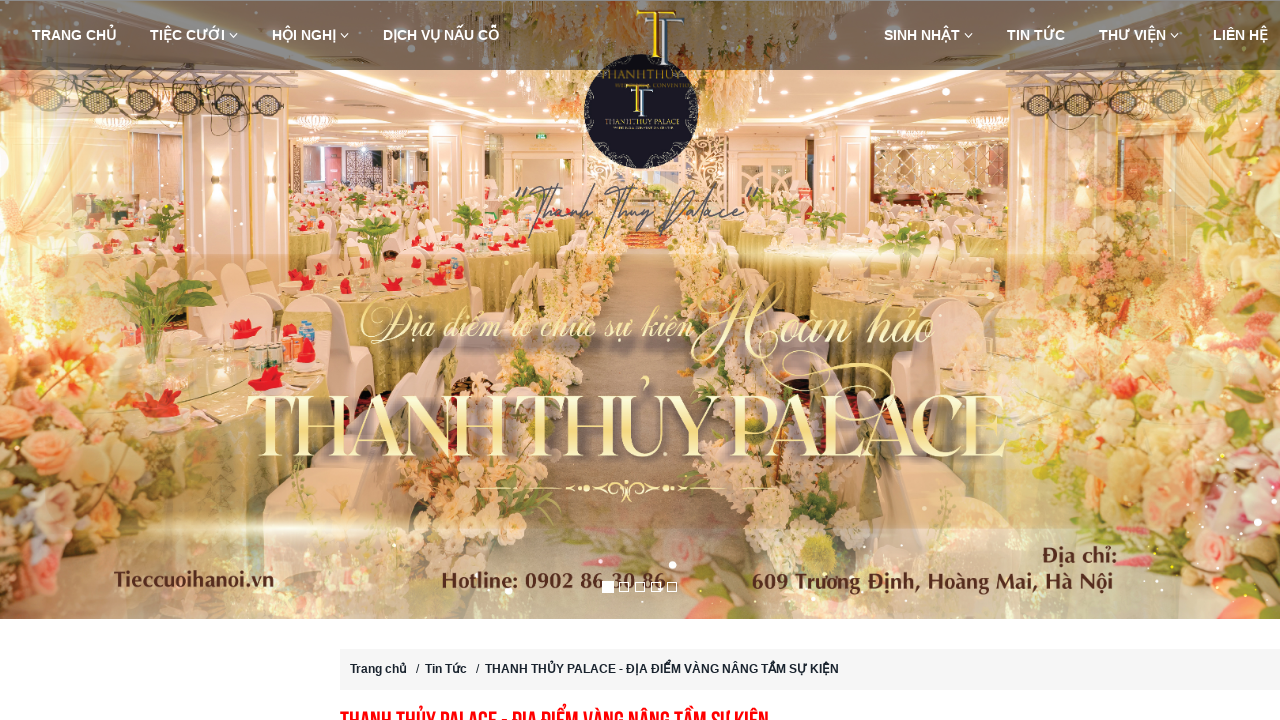

--- FILE ---
content_type: text/html; charset=UTF-8
request_url: http://tieccuoihanoi.vn/thanh-thuy-palace-dia-diem-vang-nang-tam-su-kien
body_size: 15252
content:
    <!DOCTYPE html>
<html lang="en">
<head>
    <meta charset="utf-8">    
    <!-- Favicon --> 
	<link rel="shortcut icon" href="http://tieccuoihanoi.vn/profiles/tieccuoihanoivn/uploads/logo/1417572140_favicon.ico">
    
    <!-- this styles only adds some repairs on idevices  -->
    <meta name="viewport" content="width=device-width, initial-scale=1, maximum-scale=1">

    <title>THANH THỦY PALACE - ĐỊA ĐIỂM VÀNG NÂNG TẦM SỰ KIỆN </title>
	<meta name="description" content="">
	<meta name="keywords" content="">

    <!--Facebook-->
    <link rel="image_src" href="http://tieccuoihanoi.vn/profiles/tieccuoihanoivn/uploads/attach/1666079959_pastedimage0-2.png" / >   
    <meta property="og:title" content="THANH THỦY PALACE - ĐỊA ĐIỂM VÀNG NÂNG TẦM SỰ KIỆN "/>
    <meta property="og:description" content=""/>
    <meta property="og:url" content="http://tieccuoihanoi.vn/thanh-thuy-palace-dia-diem-vang-nang-tam-su-kien"/>
    <meta property="og:image" content="http://tieccuoihanoi.vn/profiles/tieccuoihanoivn/uploads/attach/1666079959_pastedimage0-2.png"/>
    <meta property="og:type" content="article"/>
    <meta property="og:site_name" content="Thanh Thủy Palace"/>    
    <!--end facebook-->
    <!-- Bootstrap -->
    <link href="http://tieccuoihanoi.vn/templates/t2-03/css/bootstrap.min.css" rel="stylesheet">
    <!-- Font Awesome -->
    <link href="http://tieccuoihanoi.vn/templates/t2-03/css/font-awesome.min.css" rel="stylesheet">
	<!-- Style -->
    <link href="http://tieccuoihanoi.vn/templates/t2-03/css/reset.css" rel="stylesheet">
	<link href="http://tieccuoihanoi.vn/templates/t2-03/css/style.css" rel="stylesheet">
    <!-- Style Responsive -->
   	<link href="http://tieccuoihanoi.vn/templates/t2-03/css/style-responsive.css" rel="stylesheet" >
    <!-- owl Slider -->
    <link href="http://tieccuoihanoi.vn/templates/t2-03/css/slider.css" rel="stylesheet">
    <!-- SLIDER REVOLUTION Main Slider -->
    <link href="http://tieccuoihanoi.vn/templates/t2-03/css/captions.css" rel="stylesheet">
    <link href="http://tieccuoihanoi.vn/templates/t2-03/css/settings.css" rel="stylesheet">
    <link href="http://tieccuoihanoi.vn/templates/t2-03/css/magnific-popup.css" rel="stylesheet">
    <link href="http://tieccuoihanoi.vn/profiles/tieccuoihanoivn/cache/custom.css" rel="stylesheet">
    <!-- Load jQuery Library -->
    <script src="http://tieccuoihanoi.vn/templates/t2-03/js/jquery-1.11.min.js"></script>
    
    <script src="http://tieccuoihanoi.vn/templates/t2-03/js/owl.carousel.js"></script>
    
    
    <script src="http://tieccuoihanoi.vn/templates/t2-03/js/jquery.validate.js"></script>
    <script src="http://tieccuoihanoi.vn/templates/t2-03/js/bootstrap.min.js"></script>
    <!-- HTML5 Shim and Respond.js IE8 support of HTML5 elements and media queries -->
    <!-- WARNING: Respond.js doesn't work if you view the page via file:// -->
    <!--[if lt IE 9]>
      <script src="https://oss.maxcdn.com/libs/html5shiv/3.7.0/html5shiv.js"></script>
      <script src="https://oss.maxcdn.com/libs/respond.js/1.4.2/respond.min.js"></script>
    <![endif]-->
        <!-- Go to www.addthis.com/dashboard to customize your tools -->
	<script type="text/javascript" src="//s7.addthis.com/js/300/addthis_widget.js#pubid=ra-544b19c31951d4f1" async></script>
    

</head>
<body>
    <div id="st-container" class="st-container">
        <div class="st-pusher">		
            <nav class="st-menu st-effect-3" id="cssmenu-st">
    <div class="list-group panel">
                    
                <a href="http://tieccuoihanoi.vn/" target="_self" class="x-item-parent-menures list-group-item-stmenu" data-toggle="collapse">
                Trang chủ                </a> 
                
                <!--nếu có sub-->
								<!--end nếu có sub-->
                       
                
                <a href="http://tieccuoihanoi.vn/tiec-cuoi" target="_self" class="x-item-parent-menures list-group-item-stmenu" data-toggle="collapse">
                Tiệc Cưới                </a> 
                
                <!--nếu có sub-->
												    <a href="#menu_131" data-toggle="collapse" class="arrow-sub">
				          <i class="fa fa-angle-down"></i>
				    </a>
				    <div class="collapse" id="menu_131">
				    					    		<a href="http://tieccuoihanoi.vn/sanh-tiec-cuoi" target="_self" class="list-group-item-stmenu sub">
				                <i class="fa fa-angle-right"></i>Sảnh tiệc cưới				            </a>
				            <!--nếu có sub-->
														<!--end nếu có sub--> 
				    					    		<a href="http://tieccuoihanoi.vn/thuc-don" target="_self" class="list-group-item-stmenu sub">
				                <i class="fa fa-angle-right"></i>Thực đơn				            </a>
				            <!--nếu có sub-->
														<!--end nếu có sub--> 
				    					    </div>
								<!--end nếu có sub-->
                       
                
                <a href="http://tieccuoihanoi.vn/su-kien-hoi-nghi-sinh-nhat" target="_self" class="x-item-parent-menures list-group-item-stmenu" data-toggle="collapse">
                Hội nghị                </a> 
                
                <!--nếu có sub-->
												    <a href="#menu_132" data-toggle="collapse" class="arrow-sub">
				          <i class="fa fa-angle-down"></i>
				    </a>
				    <div class="collapse" id="menu_132">
				    					    		<a href="http://tieccuoihanoi.vn/sanh-hoi-nghi" target="_self" class="list-group-item-stmenu sub">
				                <i class="fa fa-angle-right"></i>Sảnh hội nghị				            </a>
				            <!--nếu có sub-->
														<!--end nếu có sub--> 
				    					    		<a href="http://tieccuoihanoi.vn/thuc-don" target="_self" class="list-group-item-stmenu sub">
				                <i class="fa fa-angle-right"></i>Thực đơn				            </a>
				            <!--nếu có sub-->
														<!--end nếu có sub--> 
				    					    </div>
								<!--end nếu có sub-->
                       
                
                <a href="http://tieccuoihanoi.vn/dich-vu-nau-co" target="_self" class="x-item-parent-menures list-group-item-stmenu" data-toggle="collapse">
                Dịch vụ nấu cỗ                </a> 
                
                <!--nếu có sub-->
								<!--end nếu có sub-->
                       
                
                <a href="http://tieccuoihanoi.vn/sinh-nhat147" target="_self" class="x-item-parent-menures list-group-item-stmenu" data-toggle="collapse">
                Sinh nhật                </a> 
                
                <!--nếu có sub-->
												    <a href="#menu_134" data-toggle="collapse" class="arrow-sub">
				          <i class="fa fa-angle-down"></i>
				    </a>
				    <div class="collapse" id="menu_134">
				    					    		<a href="http://tieccuoihanoi.vn/trang-tri-sinh-nhat" target="_self" class="list-group-item-stmenu sub">
				                <i class="fa fa-angle-right"></i>Trang trí sinh nhật				            </a>
				            <!--nếu có sub-->
														<!--end nếu có sub--> 
				    					    		<a href="http://tieccuoihanoi.vn/thuc-don-sinh-nhat" target="_self" class="list-group-item-stmenu sub">
				                <i class="fa fa-angle-right"></i>Thực đơn				            </a>
				            <!--nếu có sub-->
														<!--end nếu có sub--> 
				    					    </div>
								<!--end nếu có sub-->
                       
                
                <a href="http://tieccuoihanoi.vn/tin-tuc" target="_self" class="x-item-parent-menures list-group-item-stmenu" data-toggle="collapse">
                Tin tức                </a> 
                
                <!--nếu có sub-->
								<!--end nếu có sub-->
                       
                
                <a href="http://tieccuoihanoi.vn/clip" target="_self" class="x-item-parent-menures list-group-item-stmenu" data-toggle="collapse">
                Thư viện                </a> 
                
                <!--nếu có sub-->
												    <a href="#menu_136" data-toggle="collapse" class="arrow-sub">
				          <i class="fa fa-angle-down"></i>
				    </a>
				    <div class="collapse" id="menu_136">
				    					    		<a href="http://tieccuoihanoi.vn/app-game" target="_self" class="list-group-item-stmenu sub">
				                <i class="fa fa-angle-right"></i>Hình ảnh				            </a>
				            <!--nếu có sub-->
														<!--end nếu có sub--> 
				    					    		<a href="http://tieccuoihanoi.vn/clip" target="_self" class="list-group-item-stmenu sub">
				                <i class="fa fa-angle-right"></i>Video				            </a>
				            <!--nếu có sub-->
														<!--end nếu có sub--> 
				    					    </div>
								<!--end nếu có sub-->
                       
                
                <a href="http://tieccuoihanoi.vn/lien-he.html" target="_self" class="x-item-parent-menures list-group-item-stmenu" data-toggle="collapse">
                Liên Hệ                </a> 
                
                <!--nếu có sub-->
								<!--end nếu có sub-->
                       
             </div>
</nav><!-------Menu reponsive--->
<script>
$(function(){
    $(".x-item-parent-menures").click(function(e){
        e.preventDefault();
        var _Link = $(this).attr("href");
        window.location.href=_Link;
    })
})
</script>	
            <div class="st-content"><!-- this is the wrapper for the content -->
                <div class="st-content-inner">
                    <div class="main clearfix">
                        <header>
                    	                    	<!--begin top-->
                    	<!--icon menu su dụng trong giao diện mobile-->
<section id="topheader">
    <section id="topbar">
		<div class="container">
			<div class="row">
                <div id="st-trigger-effects" class="column hidden-lg hidden-md">
                    <button data-effect="st-effect-3">
                        <span>Menu</span>
                    </button>
                </div>
				<!-- start col -->
				<div class="col-lg-6 col-md-6 hidden-sm hidden-xs">
                                        					<!--div class="welcome">
						<ul class="links">
                                                <li>
                            <a href="#login" class="btn btn-primary btn-lg popup-with-zoom-anim">
                            Đăng nhập                            </a>
                        </li> 
                                                
                        
                                                <li>                        
                            <a href="http://tieccuoihanoi.vn/dang-ky-thanh-vien.html">
                            Tạo tài khoản                            </a>
                        </li> 
                                                                    
                  			
                		</ul>
					</div-->
                                    </div>
                                	<!-- start col -->
            <!--<div class="show-mobile hidden-lg hidden-md pull-right">
					<!-- start quick-user -->
					<!--<div class="quick-user pull-left">
                		<div class="quickaccess-toggle"> 
                			<i class="fa fa-user"></i>
                		</div>
                		<div class="inner-toggle">
                  			<div>
                                                    			<ul class="links pull-right">
                      				                                             <li>
                                             <a href="#login" class="popup-with-zoom-anim">
                                            <i class="fa fa-user"></i>&nbsp;Đăng nhập                                              </a>
                                            </li> 
                                                             			
                                       
                                                                                            <li>
                                           
                                                <a href="http://tieccuoihanoi.vn/dang-ky-thanh-vien.html">
                                                        <i class="fa fa-user"></i>&nbsp;Tạo tài khoản                                                </a>
                                                </li> 
                                                                                          
                                             
                    			</ul>
                                                  			</div>
                		</div>
              		</div>
              		<!-- end quick-user -->
              		<!-- start quick-access -->
					<!--<div class="quick-access pull-left">
                		<div class="quickaccess-toggle"> 
                			<i class="fa fa-navicon"></i> 
                		</div>
               			<div class="inner-toggle">
	                    	<ul class="links pull-left">
                                <!--<li>
                			<!--<a href="http://tieccuoihanoi.vn/yeu-thich.html">
        	            		<i class="fa fa-heart"></i>&nbsp;Yêu thích(0)
		                    </a>
                		</li>-->                         
                                
		                <!--<li>
                			<a href="http://tieccuoihanoi.vn/trang-thanh-vien.html">
		                    	<i class="fa fa-user"></i>&nbsp;Quản lý tài khoản		                    </a>
                		</li>
                                                                		
                  			<!--</ul>
                		</div>
              		</div>
					<!-- end quick-access -->
              		<!-- start quick-access -->
					<!--<div class="quick-access pull-left">
                                  		</div>
					<!-- end quick-access -->
					<!-- start quick-access -->
                                  		<!-- end quick-access -->
				<!--</div>
                					<!-- end col -->
					<!--<div class="col-lg-6 col-md-6 col-sm-6 col-xs-12 header-right">
						<form class="search" action="http://tieccuoihanoi.vn/tim-kiem.html" method="post">
							<input type="text" name="key" class="search_query" placeholder="Từ khóa tìm kiếm...">
							<button class="button" type="submit"><i class="fa fa-search"></i></button>       
						</form>
					</div>--> 
					
				
                
                <!--start popup login modal fade -->
                                
                                <div class="zoom-anim-dialog mfp-hide" id="login">
                                 
                                        <div class="popup-header">
                                          
                                          <h4 class="modal-title" id="myModalLabel">Đăng nhập</h4>
                                        </div>
                                      
                                         
                                            <div class="popup-body">
                                            <div class="noti-error login_notify" style="display:none"></div>
                                            
                                            <form action="#" method="post">
                                                <input type="text" placeholder="Email đăng nhập" class="login" name="user_name" id="login_user_name">
                                                <input type="password" placeholder="Mật khẩu" class="login" name="user_pass" id="login_user_pass">
                                            <div class="block">
                                                <input type="button" class="submit_login" value="Đăng nhập" onClick="customer_login('http://tieccuoihanoi.vn/?site=login&view=check_login');">
                                                 <a class='regislink' href="http://tieccuoihanoi.vn/quen-mat-khau.html" class="lostpass">Quên mật khẩu ?</a> 
                                                <a class='regislink' href="http://tieccuoihanoi.vn/dang-ky-thanh-vien.html" class="lostpass">Tạo tài khoản</a>
                                                <a class="regislink shipping_register"  href="#news_pop_create_new_customer" id="new_customer_common"  style="display:none" id="shipping_register"></a><!--use for paging shipping method-->



                                                <!--a href="#" class="lostpass">Quên mật khẩu ?</a-->
                                            </div>
                                            </form>
											<Script language="javascript">
                                            function customer_login(url)
                                            {
                                                var login_user_name=jQuery('#login_user_name').val();
                                                var login_user_pass=jQuery('#login_user_pass').val();
                                                jQuery(".login_notify").show();
                                                if(login_user_name.length=="" || login_user_pass.length==""){
                                                        jQuery(".login_notify").html('Tài khoản và mật khẩu không được bỏ trống');
                                                }else{												
                                                        jQuery(".login_notify").html('Loading..');               

                                                        jQuery.post(url, {user_name:login_user_name, user_pass: login_user_pass}).done(function( data ) {
															
                                                        if(data==1)
                                                        {
                                                        jQuery(".login_notify").html('Không tìm thấy tên đăng nhập trong hệ thống');
                                                        }
                                                        else if(data==2)
                                                        {
                                                        jQuery(".login_notify").html('Mật khẩu không đúng');             
                                                        }
                                                        else if(data==3)
                                                        {
                                                        jQuery(".login_notify").html('Tài khoản của bạn đã bị khóa');        
                                                        }
                                                        else{
                                                        //login success
                                                        jQuery(".login_notify").html('Đăng nhập thành công');
														
                                                        window.setTimeout('location.reload()', 1000);
                                                        }
                                                })
                                                }
                                            }
                                            </script>
                                                                                        
                                        </div>
                                      
                                  </div>
                                  
                                  
                                
                              
                                <script src="http://tieccuoihanoi.vn/templates/t2-03/js/jquery.magnific-popup.min.js"></script>
                                <!--Don't move the js file above-->
								<script>
                                $(document).ready(function() {
                                    $('.popup-with-zoom-anim').magnificPopup({
                                        type: 'inline',
                                
                                        fixedContentPos: false,
                                        fixedBgPos: true,
                                
                                        overflowY: 'auto',
                                
                                        closeBtnInside: true,
                                        preloader: false,
                                        
                                        midClick: true,
                                        removalDelay: 300,
                                        mainClass: 'my-mfp-zoom-in'
                                    });
                                });
                                </script>
                                  
                                  
                                <!--end popup login--> 
			</div>
		</div>
	</section>
</section>				  
                                     
                            <section class="row-section top-menu top-menu " style='  '><div class="container"><div class="row"><div class="col-lg-6 col-md-6 col-sm-12 col-xs-12">	    	<div class="hidden-sm hidden-xs">
      <nav id="nav">
        <ul class="nav navbar-nav menu-left">
                    		                	<li><a level='1' href="http://tieccuoihanoi.vn/" target="_self">Trang chủ</a></li>
               	                    		                	<li class="dropdown"><a level='1' href="http://tieccuoihanoi.vn/tiec-cuoi" target="_self" class="dropdown-toggle" data-toggle="">Tiệc Cưới                  		<i class="fa fa-angle-down"></i>
                    </a>
                    	<ul class="dropdown-menu">
                        	                            	                            		<li><a href="http://tieccuoihanoi.vn/sanh-tiec-cuoi" target="_self">Sảnh tiệc cưới</a></li>
                                                                                        	                            		<li><a href="http://tieccuoihanoi.vn/thuc-don" target="_self">Thực đơn</a></li>
                                                                                    </ul>
                    	
                    </li>
                                    		                	<li class="dropdown"><a level='1' href="http://tieccuoihanoi.vn/su-kien-hoi-nghi-sinh-nhat" target="_self" class="dropdown-toggle" data-toggle="">Hội nghị                   		<i class="fa fa-angle-down"></i>
                    </a>
                    	<ul class="dropdown-menu">
                        	                            	                            		<li><a href="http://tieccuoihanoi.vn/sanh-hoi-nghi" target="_self">Sảnh hội nghị </a></li>
                                                                                        	                            		<li><a href="http://tieccuoihanoi.vn/thuc-don-hoi-nghi" target="_self">Thực đơn</a></li>
                                                                                    </ul>
                    	
                    </li>
                                    		                	<li><a level='1' href="http://tieccuoihanoi.vn/dich-vu-nau-co" target="_self">Dịch vụ nấu cỗ </a></li>
               	                    
        </ul>
      </nav>
    </div>
    

<script>
	$(document).ready(function(){
		var url=document.URL;
		
		$("a[href='"+url+"'][level='"+1+"']").addClass('active');
	});	
</script>
 </div><div class="col-lg-6 col-md-6 col-sm-12 col-xs-12">	    	<div class="hidden-sm hidden-xs">
      <nav id="nav">
        <ul class="nav navbar-nav menu-right">
                    		                	<li class="dropdown"><a level='1' href="http://tieccuoihanoi.vn/sinh-nhat147" target="_self" class="dropdown-toggle" data-toggle="">Sinh nhật                  		<i class="fa fa-angle-down"></i>
                    </a>
                    	<ul class="dropdown-menu">
                        	                            	                            		<li><a href="http://tieccuoihanoi.vn/trang-tri-sinh-nhat" target="_self">Trang trí sinh nhật</a></li>
                                                                                        	                            		<li><a href="http://tieccuoihanoi.vn/thuc-don-sinh-nhat" target="_self">Thực đơn</a></li>
                                                                                    </ul>
                    	
                    </li>
                                    		                	<li><a level='1' href="http://tieccuoihanoi.vn/tin-tuc" target="_self">Tin Tức</a></li>
               	                    		                	<li class="dropdown"><a level='1' href="http://tieccuoihanoi.vn/clip" target="_self" class="dropdown-toggle" data-toggle="">Thư viện                  		<i class="fa fa-angle-down"></i>
                    </a>
                    	<ul class="dropdown-menu">
                        	                            	                            		<li><a href="http://tieccuoihanoi.vn/app-game" target="_self">Hình ảnh</a></li>
                                                                                        	                            		<li><a href="http://tieccuoihanoi.vn/clip" target="_self">Video</a></li>
                                                                                    </ul>
                    	
                    </li>
                                    		                	<li><a level='1' href="http://tieccuoihanoi.vn/lien-he.html" target="_self">Liên hệ</a></li>
               	                    
        </ul>
      </nav>
    </div>
    

<script>
	$(document).ready(function(){
		var url=document.URL;
		
		$("a[href='"+url+"'][level='"+1+"']").addClass('active');
	});	
</script>
 </div></div></div></section>    <section class="row-section top-logo " style='  '><div class="container"><div class="row"><div class="col-lg-4 col-md-4 col-sm-12 col-xs-12"></div><div class="col-lg-4 col-md-4 col-sm-12 col-xs-12"><h2 class="logo">
    <a title="" href="http://tieccuoihanoi.vn">
        <img alt="" style="max-width: 100%; max-height:100%" src="http://tieccuoihanoi.vn/profiles/tieccuoihanoivn/uploads/attach/1543568048_chuky.png"/>
    </a>     
</h2>
</div><div class="col-lg-4 col-md-4 col-sm-12 col-xs-12"></div></div></div></section>    <section class="row-section top-slideshow " style='  '><!-----Slider------>
				
	   
        <div id="myCarousel_6485951768535645" class="carousel slide" data-ride="carousel">
          <!-- Indicators -->
          <ol class="carousel-indicators">
                                          		<li data-target="#myCarousel_6485951768535645" data-slide-to="0" class="active"></li>
                                                           	 <li data-target="#myCarousel_6485951768535645" data-slide-to="1"></li>
                                                           	 <li data-target="#myCarousel_6485951768535645" data-slide-to="2"></li>
                                                           	 <li data-target="#myCarousel_6485951768535645" data-slide-to="3"></li>
                                                           	 <li data-target="#myCarousel_6485951768535645" data-slide-to="4"></li>
                                             </ol>
          <div class="carousel-inner">
                    	            	                    <div class="item active">
                    <a href="http://tieccuoihanoi.vn/thanh-thuy-palace-dia-diem-vang-nang-tam-su-kien">	
                      <img src="http://tieccuoihanoi.vn/profiles/tieccuoihanoivn/uploads/attach/1719204646_banner20624-2.jpg" alt="http://tieccuoihanoi.vn/thanh-thuy-palace-dia-diem-vang-nang-tam-su-kien">
                    </a>
                    </div>
                                                        	                	<div class="item">
                	<a href="http://tieccuoihanoi.vn/uu-dai-mua-cuoi-2024-dam-cuoi-sang-nhan-ngay-phan-qua-tri-gia-5-trieu-dong">
	                  <img src="http://tieccuoihanoi.vn/profiles/tieccuoihanoivn/uploads/attach/1722483399_123-01.jpg" alt="http://tieccuoihanoi.vn/uu-dai-mua-cuoi-2024-dam-cuoi-sang-nhan-ngay-phan-qua-tri-gia-5-trieu-dong">
	                </a>
	                </div>	
                                                        	                	<div class="item">
                	<a href="">
	                  <img src="http://tieccuoihanoi.vn/profiles/tieccuoihanoivn/uploads/attach/1719205013_banner20624-4.jpg" alt="">
	                </a>
	                </div>	
                                                        	                	<div class="item">
                	<a href="">
	                  <img src="http://tieccuoihanoi.vn/profiles/tieccuoihanoivn/uploads/attach/1719205013_banner20624-5.jpg" alt="">
	                </a>
	                </div>	
                                                        	                	<div class="item">
                	<a href="">
	                  <img src="http://tieccuoihanoi.vn/profiles/tieccuoihanoivn/uploads/attach/1719205013_banner20624-6.jpg" alt="">
	                </a>
	                </div>	
                                                        
          </div>
          <!--a class="left carousel-control" href="#myCarousel_6485951768535645" role="button" data-slide="prev"><i class="fa fa-angle-left"></i></a>
          <a class="right carousel-control" href="#myCarousel_6485951768535645" role="button" data-slide="next"><i class="fa fa-angle-right"></i></a-->
        </div><!-- /.carousel -->
	              
	
<script>
	//script de chạy slide
	$(document).ready(function() {
	  var owl = $("#slide_6485951768535645");
	  owl.owlCarousel({
		  items : 6,//man hinh rong
		  itemsDesktop : [1000,4],//desktop
		  itemsDesktopSmall : [900,3],//table ngang
		  itemsTablet: [600,2],//
		  itemsMobile : false
	});
	  // Custom Navigation Events
	  $(".next_6485951768535645").click(function(){
		owl.trigger('owl.next');
	  })
	  $(".prev_6485951768535645").click(function(){
		owl.trigger('owl.prev');
	  })		 
	});
	
</script></section>                                  
                        </header>
                    	<!--end top-->
                        <section class="main-wrap">                        	
                        	<section class="row_section" style='  margin:30px 0 !important;'><div class="container"><div class="row"><div class="col-lg-3 col-md-3 col-sm-12 col-xs-12"><div><iframe src="https://www.facebook.com/plugins/page.php?href=https%3A%2F%2Fwww.facebook.com%2FTHANH-THUY-Palace-282796618590259%2F%3Ffref%3Dts&tabs=timeline&width=340&height=500&small_header=false&adapt_container_width=true&hide_cover=false&show_facepile=true&appId" width="240" height="500" style="border:none;overflow:hidden" scrolling="no" frameborder="0" allowTransparency="true"></iframe></div></div><div class="col-lg-9 col-md-9 col-sm-12 col-xs-12"><div class="row"><div class="col-lg-12 col-md-12 col-sm-12 col-xs-12"><section class="clearfix">       
  
    	<section class="breadcrumbs clearfix">
	        <a href="http://tieccuoihanoi.vn" title="Trang chủ">Trang chủ</a>
											                &nbsp;&nbsp;/&nbsp;&nbsp;<a href="http://tieccuoihanoi.vn/tin-tuc">Tin Tức</a>
	            	            								            
	            	&nbsp;&nbsp;/&nbsp;&nbsp;<a href="#">THANH THỦY PALACE - ĐỊA ĐIỂM VÀNG NÂNG TẦM SỰ KIỆN </a>	            	
	            	            					</section>
	
</section>

</div></div><div class="row"><div class="col-lg-12 col-md-12 col-sm-12 col-xs-12"><script>
  window.fbAsyncInit = function() {
	FB.init({
	  appId      : '492554737484975',
	  xfbml      : true,
	  version    : 'v2.1'
	});
  };

  (function(d, s, id){
	 var js, fjs = d.getElementsByTagName(s)[0];
	 if (d.getElementById(id)) {return;}
	 js = d.createElement(s); js.id = id;
	 js.src = "//connect.facebook.net/en_US/sdk.js";
	 fjs.parentNode.insertBefore(js, fjs);
   }(document, 'script', 'facebook-jssdk'));
</script>
<section id="post">
  <div class="postitem">
    <h1><a href="" title="">THANH THỦY PALACE - ĐỊA ĐIỂM VÀNG NÂNG TẦM SỰ KIỆN </a></h1>
    <div class="row">
      <article class="col-lg-12">
        <div class="date-comment"><i class="fa fa-calendar"></i>&nbsp;&nbsp;18/10/2022</div>
        <div class="share"> 
          <!-- Go to www.addthis.com/dashboard to customize your tools -->
          <div class="addthis_native_toolbox"></div>
        </div>
        <p dir="ltr">Trước sự phát triển gấp gáp, nhanh chóng của nhịp sống tại Hà Nội, trung tâm tổ chức sự kiện và tiệc cưới Thanh Thủy Palace đã tạo được cho mình một phong cách riêng, hoàn toàn mới. Với nghệ thuật kiến trúc đương đại kết hợp cùng lối kiến trúc cổ điển, Trung tâm tổ chức Sự kiện và Tiệc cưới Thanh Thủy Palace đem lại một không gian sang trọng, quý phái nhưng không kém phần ấm cúng cho Quý khách hàng.</p>

<h2 dir="ltr"><span style="font-size:16px"><strong>Không gian của trung tâm tổ chức sự kiện & tiệc cưới Thanh Thủy Palace phù hợp tổ chức được những dịch vụ nào? </strong></span></h2>

<p dir="ltr">Tự hào là một trong những trung tâm tiệc cưới có tên tuổi & thương hiệu hàng đầu tại Hà Nội. Trong những năm qua - Thanh Thủy Palace đã khẳng định được vị thế và uy tín của mình trong việc tổ chức tiệc cưới, tổ chức hội thảo, tổ chức sự kiện, tổ chức sinh nhật. Với khuôn viên rộng rãi thoáng mát, cùng hệ thống âm thanh ánh sáng hiện đại nhất cùng phòng ốc được thiết kế phù hợp với nhiều loại hình hội nghị, sự kiện khác nhau, Thanh Thủy Palace sẽ là một sự lựa chọn hoàn hảo cho các khách hàng doanh nghiệp và cá nhân khi muốn tìm địa điểm tổ chức hội thảo, tổ chức sự kiện, tổ chức tiệc cưới Hà Nội hay một trung tâm hội nghị & tiệc cưới gala.</p>

<p dir="ltr"><img alt="" src="http://tieccuoihanoi.vn/profiles/tieccuoihanoivn/uploads/attach/post/images/1(5).jpg" style="height:474px; width:712px" /></p>

<p dir="ltr"><img alt="" src="http://tieccuoihanoi.vn/profiles/tieccuoihanoivn/uploads/attach/post/images/2(4).jpg" style="height:474px; width:712px" /></p>

<h2 dir="ltr"><span style="font-size:16px"><strong>Các dịch vụ của Trung tâm tổ chức sự kiện & tiệc cưới Thanh Thủy Palace </strong></span></h2>

<h3 dir="ltr"><span style="font-size:14px"><em><strong>Dịch vụ tiệc cưới</strong></em></span></h3>

<p dir="ltr">Du dương, trầm bổng, lãng mạn là khúc ca của đám cưới. Với sự tỉ mỉ trong từng chi tiết, Thanh Thủy Palace tin rằng nơi đây xứng đáng trở thành nhà hàng tiệc cưới hàng đầu mà quý khách hàng không nên bỏ qua. Với ước mong đong đầy vạn cảm xúc, Thanh Thủy Palace hân hạnh mang tới những tiệc cưới hạnh phúc, tuyệt vời. Sẽ thật khó để bạn có thể tìm thấy được ở ngoài kia một ekip tiệc cưới  chuyên nghiệp như ở Thanh Thủy Palace. Chỉ cần bạn muốn, chúng tôi luôn ở đây và sẵn sàng biến mọi ý tưởng của bạn thành hiện thực, biến mọi tiệc cưới thành những câu chuyện cổ tích có một không hai đầy vui vẻ, hạnh phúc và diệu kỳ.</p>

<p dir="ltr">Cuộc đời chỉ một lần được làm cô Dâu hay chú Rể, Thanh Thủy Palace  vô cùng thấu hiểu và rất trân quý thời khắc vàng của bạn. Trung tâm tổ chức sự kiện Thanh Thủy Palace hy vọng và tự tin rằng: Với quy mô và không gian tổ chức tiệc cưới chuyên nghiệp, cùng với các điều kiện phục vụ tốt nhất có thể, Thanh Thủy Palace sẽ là Nơi cảm xúc ngập tràn của bạn.</p>

<p dir="ltr"> </p>

<p dir="ltr"><img alt="" src="http://tieccuoihanoi.vn/profiles/tieccuoihanoivn/uploads/attach/post/images/3(3).jpg" style="height:474px; width:712px" /></p>

<h3 dir="ltr"><span style="font-size:14px"><em><strong>Dịch vụ Wedding Planner</strong></em></span></h3>

<p dir="ltr">Không chỉ là trung tâm tổ chức tiệc cưới, Thanh Thủy Palace còn  mang tới  cho quý khách hàng dịch vụ wedding planner - dịch vụ tổ chức sự kiện chuyên nghiệp từ A đến Z. Mọi dịch vụ từ trang trí tiệc cưới, sân khấu đám cưới, chụp ảnh, quay video cưới, chọn váy cưới, trang điểm... đều được Thanh Thủy Palace cung cấp theo yêu cầu của quý  khách hàng. Xã hội hiện đại, rất nhiều cặp đôi khó sắp xếp thời gian chuẩn bị mọi chi tiết cho ngày vui. Dịch vụ wedding planner sẽ giúp cô dâu - chú rể chuẩn bị mọi thứ một cách có hệ thống, nhanh chóng, hiệu quả và hoàn hảo nhất.</p>

<p dir="ltr">Thanh Thủy Palace luôn không ngừng nỗ lực, nâng tầm chất lượng dịch vụ đáp ứng mọi yêu cầu từ Quý khách hàng. Tự hào là đơn vị tổ chức dành được nhiều sự ưu ái, Thanh Thủy Palace luôn nỗ lực, tỉ mỉ, chau chuốt trong từng khâu chuẩn bị từ xây dựng kế hoạch tổ chức sự kiện, trang trí và phục vụ. Dù quy mô, tính chất sự kiện ra sao chúng tôi sẽ luôn nỗ lực để hiện thực hóa mong muốn và mang đến những trải nghiệm in đậm dấu ấn Thanh Thủy Palace</p>

<h3 dir="ltr"><span style="font-size:14px"><em><strong>Dịch vụ tổ chức sự kiện</strong></em></span></h3>

<p dir="ltr">Bất kể là tổ chức hội thảo, tổ chức sự kiện, tổ chức sinh nhật….tất cả đều sẽ được Thanh Thủy Palace lên một bản kế hoạch tổ chức event nhằm giúp cho quý khách hàng có thể nắm bắt được một cách rõ nét nhất về tinh thần cũng như từng khâu trong công tác chuẩn bị sự kiện. Quan trọng hơn, Thanh Thủy Palace cũng sẽ trở thành người đồng hành cùng với quý khách hàng, để đảm bảo tất cả các sự kiện được tổ chức tại đây đều diễn ra một cách thuận lợi và thành công nhất. Hệ thống hội trường sang trọng, lịch thiệp với đầy đủ quy mô từ nhỏ tới lớn; các dịch vụ chăm sóc, phục vụ tại nơi đây đảm bảo làm hài lòng mọi thực khách. Với đội ngũ sự kiện lâu năm, Thanh Thủy Palace tự tin sẽ mang tới cho quý khách những trải nghiệm dịch vụ tốt nhất.</p>

<p dir="ltr"><img alt="" src="http://tieccuoihanoi.vn/profiles/tieccuoihanoivn/uploads/attach/post/images/4(4).jpg" style="height:474px; width:712px" /></p>

<h3 dir="ltr"><span style="font-size:14px"><em><strong>Dịch vụ tổ chức sinh nhật tại nhà hàng</strong></em></span></h3>

<p dir="ltr">Tiệc sinh nhật là thời điểm quan trọng đánh dấu sự trưởng thành của mỗi con người. Trong bữa tiệc sinh nhật của mình, ai cũng mong muốn nhận được những món quà, những lời chúc ý nghĩa và được người thân, bạn bè tham dự đầy đủ. Ngày nay, khi đời sống tinh thần ngày càng được nâng cao thì thay vì tổ chức sinh nhật theo kiểu truyền thống, nhiều người đã chọn ghi dấu khoảnh khắc quan trọng này tại các nhà hàng hoặc một trung tâm tổ chức sự kiện để có được những trải nghiệm trong ngày sinh nhật ý nghĩa nhất. Thấu hiểu điều này, Thanh Thuỷ Palace tự tin là nơi tổ chức sinh nhật ở hà nội chuyên nghiệp và uy tín nhất.</p>

<p dir="ltr">Phục vụ mọi lứa tuổi, đáp ứng mọi nhu cầu như tổ chức sinh nhật lãng mạn cho 2 người, tổ chức sinh nhật lãng mạn cho bạn trai, tổ chức sinh nhật lãng mạn cho người yêu, tổ chức sinh nhật sang chảnh, tổ chức sinh nhật trọn gói hay tổ chức sinh nhật mới lạ, tổ chức sinh nhật công ty như thế nào? thì Thanh Thuỷ Palace đều có đội ngũ chuyên nghiệp, sẵn sàng phục vụ. </p>

<p dir="ltr">Thanh Thuỷ Palace không ngừng nỗ lực, nâng tầm chất lượng dịch vụ đáp ứng mọi yêu cầu từ quý Khách hàng. Tự hào là công ty tổ chức sự kiện dành được nhiều sự ưu ái, Thanh Thuỷ luôn nỗ lực, tỉ mỉ, chau chuốt trong từng khâu chuẩn bị từ lập bảng kế hoạch tổ chức sự kiện, trang trí nhà hàng tiệc cưới đẹp và cách phục vụ nhà hàng tiệc cưới. Dù quy mô, tính chất sự kiện ra sao chúng tôi sẽ luôn nỗ lực để hiện thực hóa mong muốn và mang đến những trải nghiệm in đậm dấu ấn Thanh Thuỷ Palace.</p>

<p><br />
<br />
<br />
<br />
<br />
<br />
<br />
 </p>
 
                                                <section class="box-category">
      <div class="heading"> <span>Bình luận</span></div></section>
								<div class="fb-comments" data-href="http://tieccuoihanoi.vn/thanh-thuy-palace-dia-diem-vang-nang-tam-su-kien" data-width="100%" data-numposts="10"></div>
                                        </article>
    </div>
    <!--End Row--> 
  </div>
</section>
<!--End listitem--> 


<section class="block-news-style3">
            <h2><span>Tin tức mới</span></h2>
            <div class="row">
                <div class="col-lg-6 col-md-6 col-sm-6">
                                                                                    
                        <article class="mainnews">
                            <h3>
                                <a href="http://tieccuoihanoi.vn/xu-huong-trang-tri-tiec-cuoi-2025-tao-dau-an-rieng-cho-ngay-trong-dai" title="XU HƯỚNG TRANG TRÍ TIỆC CƯỚI 2025 -TẠO DẤU ẤN RIÊNG CHO NGÀY TRỌNG ĐẠI">XU HƯỚNG TRANG TRÍ TIỆC CƯỚI 2025 -TẠO DẤU ẤN RIÊNG CHO NGÀY TRỌNG ĐẠI</a>
                            </h3>
                                <img src="http://tieccuoihanoi.vn/profiles/tieccuoihanoivn/uploads/attach/thumbnail/1740386275_xuhuongtrangtritieccuoì025-daua.jpg" alt="XU HƯỚNG TRANG TRÍ TIỆC CƯỚI 2025 -TẠO DẤU ẤN RIÊNG CHO NGÀY TRỌNG ĐẠI" title="XU HƯỚNG TRANG TRÍ TIỆC CƯỚI 2025 -TẠO DẤU ẤN RIÊNG CHO NGÀY TRỌNG ĐẠI"/>
                                <p>Năm 2025, xu hướng trang trí cưới đang có sự thay đổi mạnh mẽ, với nhiều phong cách sáng tạo và tinh tế hơn bao giờ hết. Để có một lễ cưới độc đáo và khác biệt, cùng khám phá ngay những xu hướng hot nhất cùng Thanh Thủy Palace nhé!</p>
                        </article> 
                                                                                                                    
                                                                                                                    
                                                                                                                    
                                                                                                                    
                                                                                                                    
                                                                                                                    
                                                                                                                    
                                                                                                                    
                                                                                                                    
                                                                                                                    
                                                                                                                    
                                                                                                                    
                                                                                                                    
                                                                                                                    
                                                                                                                    
                                                                                                                    
                                                                                                                    
                                                                                                                    
                                                                                                                    
                                                                                                                    
                                                                                                                    
                                                                                                                    
                                                                                                                    
                                                                                                                    
                                                                                                                    
                                                                                                                    
                                                                                                                    
                                                                                                                    
                                                                                                                    
                                                                                                                    
                                                                                                                    
                                                                                                                    
                                                                                                                    
                                                                                                                    
                                                                                                                    
                                                                                                                    
                                                                                                                    
                                                                                                                    
                                                                                                                    
                                                                                                                    
                                                                                                                    
                                                                                                                    
                                                                                                                    
                                                                                                                    
                                                                                                                    
                                                                                                                    
                                                                                                                    
                                                                                                                    
                                                                                                                    
                                                                                                                    
                                                                                                                    
                                                                                                                    
                                                                                                                    
                                                                                                                    
                                                                                                                    
                                                                                                                    
                                                                                                                    
                                                                                                                    
                                                                                                                    
                                                                                                                    
                                                                                                                    
                                                                                                                    
                                                                                                                    
                                                                                                                    
                                                                                                                    
                                                                                                                    
                                                                                                                    
                                                                                                                    
                                                                                                                    
                                                                                                                    
                                                                                                                    
                                                                                                                    
                                                                                                                    
                                                                                                                    
                                                                                        
                </div>
                <div class="col-lg-6 col-md-6 col-sm-6">
                    <ul class="listnews">
                                                                                                   
                                                                                                                                            <li>
                                    <a href="http://tieccuoihanoi.vn/nhung-viec-can-lam-sau-dam-cuoi-de-hon-nhan-luon-vien-man" title="NHỮNG VIỆC CẦN LÀM SAU ĐÁM CƯỚI ĐỂ HÔN NHÂN LUÔN VIÊN MÃN">
                                        <div class="intro">
                                            <i class="fa fa-caret-right"></i>
                                            <span>NHỮNG VIỆC CẦN LÀM SAU ĐÁM CƯỚI ĐỂ HÔN NHÂN LUÔN VIÊN MÃN</span>
                                        </div>
                                    </a>                                    
                                </li>                                                
                                                                                                                                            <li>
                                    <a href="http://tieccuoihanoi.vn/cach-moi-cuoi-o-cong-ty-tinh-te-va-an-tuong" title="CÁCH MỜI CƯỚI Ở CÔNG TY TINH TẾ VÀ ẤN TƯỢNG">
                                        <div class="intro">
                                            <i class="fa fa-caret-right"></i>
                                            <span>CÁCH MỜI CƯỚI Ở CÔNG TY TINH TẾ VÀ ẤN TƯỢNG</span>
                                        </div>
                                    </a>                                    
                                </li>                                                
                                                                                                                                            <li>
                                    <a href="http://tieccuoihanoi.vn/co-the-ban-chua-biet-y-nghia-sac-mau-am-thuc-trong-tiec-cuoi-cua-mien-bac" title="CÓ THỂ BẠN CHƯA BIẾT Ý NGHĨA SẮC MÀU ẨM THỰC TRONG TIỆC CƯỚI CỦA MIỀN BẮC">
                                        <div class="intro">
                                            <i class="fa fa-caret-right"></i>
                                            <span>CÓ THỂ BẠN CHƯA BIẾT Ý NGHĨA SẮC MÀU ẨM THỰC TRONG TIỆC CƯỚI CỦA MIỀN BẮC</span>
                                        </div>
                                    </a>                                    
                                </li>                                                
                                                                                                                                            <li>
                                    <a href="http://tieccuoihanoi.vn/bat-mi-4-loai-hoa-cho-dam-cuoi-mua-thu-dep-nhat-2024" title="Bật mí 4 loài hoa cho đám cưới mùa thu đẹp nhất 2024">
                                        <div class="intro">
                                            <i class="fa fa-caret-right"></i>
                                            <span>Bật mí 4 loài hoa cho đám cưới mùa thu đẹp nhất 2024</span>
                                        </div>
                                    </a>                                    
                                </li>                                                
                                                                                                                                            <li>
                                    <a href="http://tieccuoihanoi.vn/he-lo-y-tuong-to-chuc-trung-thu-cho-be-day-bat-ngo" title="HÉ LỘ Ý TƯỞNG TỔ CHỨC TRUNG THU CHO BÉ ĐẦY BẤT NGỜ">
                                        <div class="intro">
                                            <i class="fa fa-caret-right"></i>
                                            <span>HÉ LỘ Ý TƯỞNG TỔ CHỨC TRUNG THU CHO BÉ ĐẦY BẤT NGỜ</span>
                                        </div>
                                    </a>                                    
                                </li>                                                
                                                                                                                                            <li>
                                    <a href="http://tieccuoihanoi.vn/mau-cong-hoa-cuoi-dep-2024-xu-huong-moi-cho-ngay-trong-dai-cua-ban" title="Mẫu cổng hoa cưới đẹp 2024: Xu hướng mới cho ngày trọng đại của bạn">
                                        <div class="intro">
                                            <i class="fa fa-caret-right"></i>
                                            <span>Mẫu cổng hoa cưới đẹp 2024: Xu hướng mới cho ngày trọng đại của bạn</span>
                                        </div>
                                    </a>                                    
                                </li>                                                
                                                                                                                                            <li>
                                    <a href="http://tieccuoihanoi.vn/to-chuc-ky-niem-ngay-cuoi-o-dau-cho-lang-man" title="TỔ CHỨC KỶ NIỆM NGÀY CƯỚI Ở ĐÂU CHO LÃNG MẠN?">
                                        <div class="intro">
                                            <i class="fa fa-caret-right"></i>
                                            <span>TỔ CHỨC KỶ NIỆM NGÀY CƯỚI Ở ĐÂU CHO LÃNG MẠN?</span>
                                        </div>
                                    </a>                                    
                                </li>                                                
                                                                                                                                            <li>
                                    <a href="http://tieccuoihanoi.vn/bat-mi-kich-ban-to-chuc-sinh-nhat-cho-sep-bat-ngo" title="Bật mí kịch bản tổ chức sinh nhật cho sếp bất ngờ">
                                        <div class="intro">
                                            <i class="fa fa-caret-right"></i>
                                            <span>Bật mí kịch bản tổ chức sinh nhật cho sếp bất ngờ</span>
                                        </div>
                                    </a>                                    
                                </li>                                                
                                                                                                                                            <li>
                                    <a href="http://tieccuoihanoi.vn/cap-nhat-mau-kich-ban-tong-ket-nam-hoc-2024-moi-nhat" title="Cập nhật mẫu kịch bản tổng kết năm học 2024 mới nhất">
                                        <div class="intro">
                                            <i class="fa fa-caret-right"></i>
                                            <span>Cập nhật mẫu kịch bản tổng kết năm học 2024 mới nhất</span>
                                        </div>
                                    </a>                                    
                                </li>                                                
                                                                                                                                            <li>
                                    <a href="http://tieccuoihanoi.vn/88-phu-huynh-chua-biet-ke-hoach-to-chuc-tet-thieu-nhi-1/6-sang-tao-cho-cac-be" title="88% phụ huynh chưa biết kế hoạch tổ chức tết thiếu nhi 1/6 sáng tạo cho các bé">
                                        <div class="intro">
                                            <i class="fa fa-caret-right"></i>
                                            <span>88% phụ huynh chưa biết kế hoạch tổ chức tết thiếu nhi 1/6 sáng tạo cho các bé</span>
                                        </div>
                                    </a>                                    
                                </li>                                                
                                                                                                                                            <li>
                                    <a href="http://tieccuoihanoi.vn/bi-quyet-chon-dia-diem-to-chuc-tiec-be-giang-cuoi-nam-hoc" title="Bí quyết chọn địa điểm tổ chức tiệc bế giảng cuối năm học">
                                        <div class="intro">
                                            <i class="fa fa-caret-right"></i>
                                            <span>Bí quyết chọn địa điểm tổ chức tiệc bế giảng cuối năm học</span>
                                        </div>
                                    </a>                                    
                                </li>                                                
                                                                                                                                            <li>
                                    <a href="http://tieccuoihanoi.vn/mau-hoa-cuoi-cam-tay-dep-2024" title="Mẫu hoa cưới cầm tay đẹp 2024">
                                        <div class="intro">
                                            <i class="fa fa-caret-right"></i>
                                            <span>Mẫu hoa cưới cầm tay đẹp 2024</span>
                                        </div>
                                    </a>                                    
                                </li>                                                
                                                                                                                                            <li>
                                    <a href="http://tieccuoihanoi.vn/xu-huong-mau-thiep-cuoi-dep-nhat-2024" title="Xu hướng mẫu thiệp cưới đẹp nhất 2024">
                                        <div class="intro">
                                            <i class="fa fa-caret-right"></i>
                                            <span>Xu hướng mẫu thiệp cưới đẹp nhất 2024</span>
                                        </div>
                                    </a>                                    
                                </li>                                                
                                                                                                                                            <li>
                                    <a href="http://tieccuoihanoi.vn/5-meo-giup-co-dau-rang-ngoi-trong-ngay-cuoi" title="5 MẸO GIÚP CÔ DÂU RẠNG NGỜI TRONG NGÀY CƯỚI">
                                        <div class="intro">
                                            <i class="fa fa-caret-right"></i>
                                            <span>5 MẸO GIÚP CÔ DÂU RẠNG NGỜI TRONG NGÀY CƯỚI</span>
                                        </div>
                                    </a>                                    
                                </li>                                                
                                                                                                                                            <li>
                                    <a href="http://tieccuoihanoi.vn/nen-dat-tiec-cuoi-truoc-bao-lau-la-phu-hop" title="NÊN ĐẶT TIỆC CƯỚI TRƯỚC BAO LÂU LÀ PHÙ HỢP?">
                                        <div class="intro">
                                            <i class="fa fa-caret-right"></i>
                                            <span>NÊN ĐẶT TIỆC CƯỚI TRƯỚC BAO LÂU LÀ PHÙ HỢP?</span>
                                        </div>
                                    </a>                                    
                                </li>                                                
                                                                                                                                            <li>
                                    <a href="http://tieccuoihanoi.vn/to-chuc-dam-cuoi-cuoi-nam-can-luu-y-dieu-gi" title=" TỔ CHỨC ĐÁM CƯỚI CUỐI NĂM CẦN LƯU Ý ĐIỀU GÌ?">
                                        <div class="intro">
                                            <i class="fa fa-caret-right"></i>
                                            <span> TỔ CHỨC ĐÁM CƯỚI CUỐI NĂM CẦN LƯU Ý ĐIỀU GÌ?</span>
                                        </div>
                                    </a>                                    
                                </li>                                                
                                                                                                                                            <li>
                                    <a href="http://tieccuoihanoi.vn/lam-the-nao-de-co-mot-tuan-trang-mat-hoan-hao" title="LÀM THẾ NÀO ĐỂ CÓ MỘT TUẦN TRĂNG MẬT HOÀN HẢO?">
                                        <div class="intro">
                                            <i class="fa fa-caret-right"></i>
                                            <span>LÀM THẾ NÀO ĐỂ CÓ MỘT TUẦN TRĂNG MẬT HOÀN HẢO?</span>
                                        </div>
                                    </a>                                    
                                </li>                                                
                                                                                                                                            <li>
                                    <a href="http://tieccuoihanoi.vn/4-luu-y-ve-hoa-cai-ao-chu-re-khong-duoc-bo-qua-trong-ngay-trong-dai" title="4 LƯU Ý VỀ HOA CÀI ÁO CHÚ RỂ KHÔNG ĐƯỢC BỎ QUA TRONG NGÀY TRỌNG ĐẠI ">
                                        <div class="intro">
                                            <i class="fa fa-caret-right"></i>
                                            <span>4 LƯU Ý VỀ HOA CÀI ÁO CHÚ RỂ KHÔNG ĐƯỢC BỎ QUA TRONG NGÀY TRỌNG ĐẠI </span>
                                        </div>
                                    </a>                                    
                                </li>                                                
                                                                                                                                            <li>
                                    <a href="http://tieccuoihanoi.vn/tiet-lo-soc-gia-tiec-cuoi-khach-san-5-sao-tai-ha-noi" title="TIẾT LỘ SỐC GIÁ TIỆC CƯỚI KHÁCH SẠN 5 SAO TẠI HÀ NỘI">
                                        <div class="intro">
                                            <i class="fa fa-caret-right"></i>
                                            <span>TIẾT LỘ SỐC GIÁ TIỆC CƯỚI KHÁCH SẠN 5 SAO TẠI HÀ NỘI</span>
                                        </div>
                                    </a>                                    
                                </li>                                                
                                                                                                                                            <li>
                                    <a href="http://tieccuoihanoi.vn/89-co-dau-chu-re-chua-biet-ve-mam-trau-cau-trong-dam-cuoi-quan-trong-nhu-nao" title="89% CÔ DÂU CHÚ RỂ CHƯA BIẾT VỀ MÂM TRẦU CAU TRONG ĐÁM CƯỚI QUAN TRỌNG NHƯ NÀO?">
                                        <div class="intro">
                                            <i class="fa fa-caret-right"></i>
                                            <span>89% CÔ DÂU CHÚ RỂ CHƯA BIẾT VỀ MÂM TRẦU CAU TRONG ĐÁM CƯỚI QUAN TRỌNG NHƯ NÀO?</span>
                                        </div>
                                    </a>                                    
                                </li>                                                
                                                                                                                                            <li>
                                    <a href="http://tieccuoihanoi.vn/tong-hop-quy-trinh-to-chuc-tiec-cuoi-cap-doi-nao-cung-can-biet" title="TỔNG HỢP QUY TRÌNH TỔ CHỨC TIỆC CƯỚI CẶP ĐÔI NÀO CŨNG CẦN BIẾT">
                                        <div class="intro">
                                            <i class="fa fa-caret-right"></i>
                                            <span>TỔNG HỢP QUY TRÌNH TỔ CHỨC TIỆC CƯỚI CẶP ĐÔI NÀO CŨNG CẦN BIẾT</span>
                                        </div>
                                    </a>                                    
                                </li>                                                
                                                                                                                                            <li>
                                    <a href="http://tieccuoihanoi.vn/tiec-ki-niem-ngay-cuoi-nen-lam-gi-cho-lang-man" title="TIỆC KỈ NIỆM NGÀY CƯỚI NÊN LÀM GÌ CHO LÃNG MẠN?">
                                        <div class="intro">
                                            <i class="fa fa-caret-right"></i>
                                            <span>TIỆC KỈ NIỆM NGÀY CƯỚI NÊN LÀM GÌ CHO LÃNG MẠN?</span>
                                        </div>
                                    </a>                                    
                                </li>                                                
                                                                                                                                            <li>
                                    <a href="http://tieccuoihanoi.vn/bo-tui-bi-kip-chup-anh-cuoi-sieu-dep-va-an-tuong" title="BỎ TÚI BÍ KÍP CHỤP ẢNH CƯỚI SIÊU ĐẸP VÀ ẤN TƯỢNG">
                                        <div class="intro">
                                            <i class="fa fa-caret-right"></i>
                                            <span>BỎ TÚI BÍ KÍP CHỤP ẢNH CƯỚI SIÊU ĐẸP VÀ ẤN TƯỢNG</span>
                                        </div>
                                    </a>                                    
                                </li>                                                
                                                                                                                                            <li>
                                    <a href="http://tieccuoihanoi.vn/thue-khong-gian-to-chuc-sinh-nhat-o-dau-tai-ha-noi" title="THUÊ KHÔNG GIAN TỔ CHỨC SINH NHẬT Ở ĐÂU TẠI HÀ NỘI?">
                                        <div class="intro">
                                            <i class="fa fa-caret-right"></i>
                                            <span>THUÊ KHÔNG GIAN TỔ CHỨC SINH NHẬT Ở ĐÂU TẠI HÀ NỘI?</span>
                                        </div>
                                    </a>                                    
                                </li>                                                
                                                                                                                                            <li>
                                    <a href="http://tieccuoihanoi.vn/bat-mi-mon-trang-mieng-trong-tiec-cuoi-hot-nhat-2023" title="BẬT MÍ MÓN TRÁNG MIỆNG TRONG TIỆC CƯỚI HOT NHẤT 2023">
                                        <div class="intro">
                                            <i class="fa fa-caret-right"></i>
                                            <span>BẬT MÍ MÓN TRÁNG MIỆNG TRONG TIỆC CƯỚI HOT NHẤT 2023</span>
                                        </div>
                                    </a>                                    
                                </li>                                                
                                                                                                                                            <li>
                                    <a href="http://tieccuoihanoi.vn/tuyen-dung-thanh-thuy-palace-tuyen-dung-thang-07/2023" title="[TUYỂN DỤNG] Thanh Thủy Palace tuyển dụng Tháng 07/2023">
                                        <div class="intro">
                                            <i class="fa fa-caret-right"></i>
                                            <span>[TUYỂN DỤNG] Thanh Thủy Palace tuyển dụng Tháng 07/2023</span>
                                        </div>
                                    </a>                                    
                                </li>                                                
                                                                                                                                            <li>
                                    <a href="http://tieccuoihanoi.vn/kham-pha-su-that-ve-viec-bat-hoa-cuoi-nhieu-lan-co-sao-khong" title="KHÁM PHÁ SỰ THẬT VỀ VIỆC BẮT HOA CƯỚI NHIỀU LẦN CÓ SAO KHÔNG?">
                                        <div class="intro">
                                            <i class="fa fa-caret-right"></i>
                                            <span>KHÁM PHÁ SỰ THẬT VỀ VIỆC BẮT HOA CƯỚI NHIỀU LẦN CÓ SAO KHÔNG?</span>
                                        </div>
                                    </a>                                    
                                </li>                                                
                                                                                                                                            <li>
                                    <a href="http://tieccuoihanoi.vn/co-nen-to-chuc-tiec-ngot-dam-cuoi-khong" title="CÓ NÊN TỔ CHỨC TIỆC NGỌT ĐÁM CƯỚI KHÔNG?">
                                        <div class="intro">
                                            <i class="fa fa-caret-right"></i>
                                            <span>CÓ NÊN TỔ CHỨC TIỆC NGỌT ĐÁM CƯỚI KHÔNG?</span>
                                        </div>
                                    </a>                                    
                                </li>                                                
                                                                                                                                            <li>
                                    <a href="http://tieccuoihanoi.vn/tron-goi-quy-trinh-to-chuc-su-kien-cho-doanh-nghiep-tu-a-den-z" title="TRỌN GÓI QUY TRÌNH TỔ CHỨC SỰ KIỆN CHO DOANH NGHIỆP TỪ A ĐẾN Z">
                                        <div class="intro">
                                            <i class="fa fa-caret-right"></i>
                                            <span>TRỌN GÓI QUY TRÌNH TỔ CHỨC SỰ KIỆN CHO DOANH NGHIỆP TỪ A ĐẾN Z</span>
                                        </div>
                                    </a>                                    
                                </li>                                                
                                                                                                                                            <li>
                                    <a href="http://tieccuoihanoi.vn/he-lo-cac-mon-khai-vi-ngon-trong-tiec-cuoi-ma-cac-cap-doi-nen-chon-lua" title="HÉ LỘ CÁC MÓN KHAI VỊ NGON TRONG TIỆC CƯỚI MÀ CÁC CẶP ĐÔI NÊN CHỌN LỰA">
                                        <div class="intro">
                                            <i class="fa fa-caret-right"></i>
                                            <span>HÉ LỘ CÁC MÓN KHAI VỊ NGON TRONG TIỆC CƯỚI MÀ CÁC CẶP ĐÔI NÊN CHỌN LỰA</span>
                                        </div>
                                    </a>                                    
                                </li>                                                
                                                                                                                                            <li>
                                    <a href="http://tieccuoihanoi.vn/5-luu-y-khi-dat-banh-kem-tiec-cuoi-ma-co-dau-chu-re-nao-cung-can-biet" title="5 LƯU Ý KHI ĐẶT BÁNH KEM TIỆC CƯỚI MÀ CÔ DÂU CHÚ RỂ NÀO CŨNG CẦN BIẾT ">
                                        <div class="intro">
                                            <i class="fa fa-caret-right"></i>
                                            <span>5 LƯU Ý KHI ĐẶT BÁNH KEM TIỆC CƯỚI MÀ CÔ DÂU CHÚ RỂ NÀO CŨNG CẦN BIẾT </span>
                                        </div>
                                    </a>                                    
                                </li>                                                
                                                                                                                                            <li>
                                    <a href="http://tieccuoihanoi.vn/kham-pha-y-nghia-cua-thap-ruou-tiec-cuoi-khien-cac-cap-doi-deu-bat-ngo" title="KHÁM PHÁ Ý NGHĨA CỦA THÁP RƯỢU TIỆC CƯỚI KHIẾN CÁC CẶP ĐÔI ĐỀU BẤT NGỜ">
                                        <div class="intro">
                                            <i class="fa fa-caret-right"></i>
                                            <span>KHÁM PHÁ Ý NGHĨA CỦA THÁP RƯỢU TIỆC CƯỚI KHIẾN CÁC CẶP ĐÔI ĐỀU BẤT NGỜ</span>
                                        </div>
                                    </a>                                    
                                </li>                                                
                                                                                                                                            <li>
                                    <a href="http://tieccuoihanoi.vn/lap-bang-ke-hoach-to-chuc-su-kien-quoc-te-thieu-nhi-1-6" title="LẬP BẢNG KẾ HOẠCH TỔ CHỨC SỰ KIỆN QUỐC TẾ THIẾU NHI 1-6">
                                        <div class="intro">
                                            <i class="fa fa-caret-right"></i>
                                            <span>LẬP BẢNG KẾ HOẠCH TỔ CHỨC SỰ KIỆN QUỐC TẾ THIẾU NHI 1-6</span>
                                        </div>
                                    </a>                                    
                                </li>                                                
                                                                                                                                            <li>
                                    <a href="http://tieccuoihanoi.vn/top-4-xu-huong-trang-tri-tiec-cuoi-dan-dau-2023" title="TOP 4 XU HƯỚNG TRANG TRÍ TIỆC CƯỚI DẪN ĐẦU 2023 ">
                                        <div class="intro">
                                            <i class="fa fa-caret-right"></i>
                                            <span>TOP 4 XU HƯỚNG TRANG TRÍ TIỆC CƯỚI DẪN ĐẦU 2023 </span>
                                        </div>
                                    </a>                                    
                                </li>                                                
                                                                                                                                            <li>
                                    <a href="http://tieccuoihanoi.vn/he-lo-3-cach-phoi-do-nam-du-tiec-cuoi-lich-lam-va-an-tuong" title="HÉ LỘ 3 CÁCH PHỐI ĐỒ NAM DỰ TIỆC CƯỚI LỊCH LÃM VÀ ẤN TƯỢNG">
                                        <div class="intro">
                                            <i class="fa fa-caret-right"></i>
                                            <span>HÉ LỘ 3 CÁCH PHỐI ĐỒ NAM DỰ TIỆC CƯỚI LỊCH LÃM VÀ ẤN TƯỢNG</span>
                                        </div>
                                    </a>                                    
                                </li>                                                
                                                                                                                                            <li>
                                    <a href="http://tieccuoihanoi.vn/3-luu-y-khong-duoc-bo-qua-khi-chon-dam-dep-du-tiec-cuoi-cho-nguoi-map" title="3 LƯU Ý KHÔNG ĐƯỢC BỎ QUA KHI CHỌN ĐẦM ĐẸP DỰ TIỆC CƯỚI CHO NGƯỜI MẬP">
                                        <div class="intro">
                                            <i class="fa fa-caret-right"></i>
                                            <span>3 LƯU Ý KHÔNG ĐƯỢC BỎ QUA KHI CHỌN ĐẦM ĐẸP DỰ TIỆC CƯỚI CHO NGƯỜI MẬP</span>
                                        </div>
                                    </a>                                    
                                </li>                                                
                                                                                                                                            <li>
                                    <a href="http://tieccuoihanoi.vn/bi-quyet-chon-tui-xach-di-du-tiec-cuoi-dep-va-sang-trong" title="BÍ QUYẾT CHỌN TÚI XÁCH ĐI DỰ TIỆC CƯỚI ĐẸP VÀ SANG TRỌNG">
                                        <div class="intro">
                                            <i class="fa fa-caret-right"></i>
                                            <span>BÍ QUYẾT CHỌN TÚI XÁCH ĐI DỰ TIỆC CƯỚI ĐẸP VÀ SANG TRỌNG</span>
                                        </div>
                                    </a>                                    
                                </li>                                                
                                                                                                                                            <li>
                                    <a href="http://tieccuoihanoi.vn/4-kinh-nghiem-chup-anh-tiec-cuoi-dep-chuan-tu-a-z" title="4 KINH NGHIỆM CHỤP ẢNH TIỆC CƯỚI ĐẸP CHUẨN TỪ A-Z">
                                        <div class="intro">
                                            <i class="fa fa-caret-right"></i>
                                            <span>4 KINH NGHIỆM CHỤP ẢNH TIỆC CƯỚI ĐẸP CHUẨN TỪ A-Z</span>
                                        </div>
                                    </a>                                    
                                </li>                                                
                                                                                                                                            <li>
                                    <a href="http://tieccuoihanoi.vn/100-thanh-cong-voi-cach-to-chuc-sinh-nhat-cho-sep-gay-bat-ngo-nay" title="100% THÀNH CÔNG VỚI CÁCH TỔ CHỨC SINH NHẬT CHO SẾP GÂY BẤT NGỜ NÀY!">
                                        <div class="intro">
                                            <i class="fa fa-caret-right"></i>
                                            <span>100% THÀNH CÔNG VỚI CÁCH TỔ CHỨC SINH NHẬT CHO SẾP GÂY BẤT NGỜ NÀY!</span>
                                        </div>
                                    </a>                                    
                                </li>                                                
                                                                                                                                            <li>
                                    <a href="http://tieccuoihanoi.vn/goi-y-4-tro-choi-trong-tiec-cuoi-giup-khong-khi-soi-dong-hon" title="GỢI Ý 4 TRÒ CHƠI TRONG TIỆC CƯỚI GIÚP KHÔNG KHÍ SÔI ĐỘNG HƠN ">
                                        <div class="intro">
                                            <i class="fa fa-caret-right"></i>
                                            <span>GỢI Ý 4 TRÒ CHƠI TRONG TIỆC CƯỚI GIÚP KHÔNG KHÍ SÔI ĐỘNG HƠN </span>
                                        </div>
                                    </a>                                    
                                </li>                                                
                                                                                                                                            <li>
                                    <a href="http://tieccuoihanoi.vn/kinh-nghiem-dat-so-luong-ban-tiec-cuoi-chinh-xac-va-tiet-kiem-nhat" title="KINH NGHIỆM ĐẶT SỐ LƯỢNG BÀN TIỆC CƯỚI CHÍNH XÁC VÀ TIẾT KIỆM NHẤT">
                                        <div class="intro">
                                            <i class="fa fa-caret-right"></i>
                                            <span>KINH NGHIỆM ĐẶT SỐ LƯỢNG BÀN TIỆC CƯỚI CHÍNH XÁC VÀ TIẾT KIỆM NHẤT</span>
                                        </div>
                                    </a>                                    
                                </li>                                                
                                                                                                                                            <li>
                                    <a href="http://tieccuoihanoi.vn/lam-sao-de-chon-qua-tang-sau-tiec-cuoi-phu-hop-voi-tat-ca-khach-moi" title="LÀM SAO ĐỂ CHỌN QUÀ TẶNG SAU TIỆC CƯỚI PHÙ HỢP VỚI TẤT CẢ KHÁCH MỜI">
                                        <div class="intro">
                                            <i class="fa fa-caret-right"></i>
                                            <span>LÀM SAO ĐỂ CHỌN QUÀ TẶNG SAU TIỆC CƯỚI PHÙ HỢP VỚI TẤT CẢ KHÁCH MỜI</span>
                                        </div>
                                    </a>                                    
                                </li>                                                
                                                                                                                                            <li>
                                    <a href="http://tieccuoihanoi.vn/goi-y-thuc-don-tiec-cuoi-chay-thanh-dam-van-nguoi-me" title="GỢI Ý THỰC ĐƠN TIỆC CƯỚI CHAY THANH ĐẠM, VẠN NGƯỜI MÊ ">
                                        <div class="intro">
                                            <i class="fa fa-caret-right"></i>
                                            <span>GỢI Ý THỰC ĐƠN TIỆC CƯỚI CHAY THANH ĐẠM, VẠN NGƯỜI MÊ </span>
                                        </div>
                                    </a>                                    
                                </li>                                                
                                                                                                                                            <li>
                                    <a href="http://tieccuoihanoi.vn/lam-the-nao-de-co-mot-san-khau-tiec-cuoi-dep-va-tiet-kiem-chi-phi" title="LÀM THẾ NÀO ĐỂ CÓ MỘT SÂN KHẤU TIỆC CƯỚI ĐẸP VÀ TIẾT KIỆM CHI PHÍ ">
                                        <div class="intro">
                                            <i class="fa fa-caret-right"></i>
                                            <span>LÀM THẾ NÀO ĐỂ CÓ MỘT SÂN KHẤU TIỆC CƯỚI ĐẸP VÀ TIẾT KIỆM CHI PHÍ </span>
                                        </div>
                                    </a>                                    
                                </li>                                                
                                                                                                                                            <li>
                                    <a href="http://tieccuoihanoi.vn/tong-hop-chi-phi-to-chuc-sinh-nhat-cho-nguoi-yeu-gia-bao-nhieu" title="TỔNG HỢP CHI PHÍ TỔ CHỨC SINH NHẬT CHO NGƯỜI  YÊU GIÁ BAO NHIÊU?">
                                        <div class="intro">
                                            <i class="fa fa-caret-right"></i>
                                            <span>TỔNG HỢP CHI PHÍ TỔ CHỨC SINH NHẬT CHO NGƯỜI  YÊU GIÁ BAO NHIÊU?</span>
                                        </div>
                                    </a>                                    
                                </li>                                                
                                                                                                                                            <li>
                                    <a href="http://tieccuoihanoi.vn/69-cac-cap-doi-chua-biet-4-cach-trang-tri-tiec-cuoi-ngoai-troi-an-tuong-nhat" title="69% CÁC CẶP ĐÔI CHƯA BIẾT 4 CÁCH TRANG TRÍ TIỆC CƯỚI NGOÀI TRỜI ẤN TƯỢNG NHẤT">
                                        <div class="intro">
                                            <i class="fa fa-caret-right"></i>
                                            <span>69% CÁC CẶP ĐÔI CHƯA BIẾT 4 CÁCH TRANG TRÍ TIỆC CƯỚI NGOÀI TRỜI ẤN TƯỢNG NHẤT</span>
                                        </div>
                                    </a>                                    
                                </li>                                                
                                                                                                                                            <li>
                                    <a href="http://tieccuoihanoi.vn/tron-goi-dich-vu-nau-tiec-cuoi-tai-nha-gia-re-nhat-ha-noi" title="TRỌN GÓI DỊCH VỤ NẤU TIỆC CƯỚI TẠI NHÀ GIÁ RẺ NHẤT HÀ NỘI">
                                        <div class="intro">
                                            <i class="fa fa-caret-right"></i>
                                            <span>TRỌN GÓI DỊCH VỤ NẤU TIỆC CƯỚI TẠI NHÀ GIÁ RẺ NHẤT HÀ NỘI</span>
                                        </div>
                                    </a>                                    
                                </li>                                                
                                                                                                                                            <li>
                                    <a href="http://tieccuoihanoi.vn/thuc-don-to-chuc-tiec-sinh-nhat-tai-nha-de-lam-cuc-ngon" title="THỰC ĐƠN TỔ CHỨC TIỆC SINH NHẬT TẠI NHÀ DỄ LÀM, CỰC NGON">
                                        <div class="intro">
                                            <i class="fa fa-caret-right"></i>
                                            <span>THỰC ĐƠN TỔ CHỨC TIỆC SINH NHẬT TẠI NHÀ DỄ LÀM, CỰC NGON</span>
                                        </div>
                                    </a>                                    
                                </li>                                                
                                                                                                                                            <li>
                                    <a href="http://tieccuoihanoi.vn/tat-tan-tat-mau-trang-tri-hoa-ban-tiec-cuoi-duoc-ua-chuong-nhat-hien-nay" title="TẤT TẦN TẬT MẪU TRANG TRÍ HOA BÀN TIỆC CƯỚI ĐƯỢC ƯA CHUỘNG NHẤT HIỆN NAY">
                                        <div class="intro">
                                            <i class="fa fa-caret-right"></i>
                                            <span>TẤT TẦN TẬT MẪU TRANG TRÍ HOA BÀN TIỆC CƯỚI ĐƯỢC ƯA CHUỘNG NHẤT HIỆN NAY</span>
                                        </div>
                                    </a>                                    
                                </li>                                                
                                                                                                                                            <li>
                                    <a href="http://tieccuoihanoi.vn/huong-dan-cach-trang-diem-di-du-tiec-cuoi-thu-hut-moi-anh-nhin" title="HƯỚNG DẪN CÁCH TRANG ĐIỂM ĐI DỰ TIỆC CƯỚI THU HÚT MỌI ÁNH NHÌN">
                                        <div class="intro">
                                            <i class="fa fa-caret-right"></i>
                                            <span>HƯỚNG DẪN CÁCH TRANG ĐIỂM ĐI DỰ TIỆC CƯỚI THU HÚT MỌI ÁNH NHÌN</span>
                                        </div>
                                    </a>                                    
                                </li>                                                
                                                                                                                                            <li>
                                    <a href="http://tieccuoihanoi.vn/5-viec-can-lam-khi-lua-chon-to-chuc-tiec-cuoi-ngoai-troi" title="5 VIỆC CẦN LÀM  KHI LỰA CHỌN TỔ CHỨC TIỆC CƯỚI NGOÀI TRỜI">
                                        <div class="intro">
                                            <i class="fa fa-caret-right"></i>
                                            <span>5 VIỆC CẦN LÀM  KHI LỰA CHỌN TỔ CHỨC TIỆC CƯỚI NGOÀI TRỜI</span>
                                        </div>
                                    </a>                                    
                                </li>                                                
                                                                                                                                            <li>
                                    <a href="http://tieccuoihanoi.vn/4-loai-chi-phi-to-chuc-tiec-cuoi-ngoai-troi-ma-cac-cap-doi-can-biet" title="4 LOẠI CHI PHÍ TỔ CHỨC TIỆC CƯỚI NGOÀI TRỜI MÀ CÁC CẶP ĐÔI CẦN BIẾT">
                                        <div class="intro">
                                            <i class="fa fa-caret-right"></i>
                                            <span>4 LOẠI CHI PHÍ TỔ CHỨC TIỆC CƯỚI NGOÀI TRỜI MÀ CÁC CẶP ĐÔI CẦN BIẾT</span>
                                        </div>
                                    </a>                                    
                                </li>                                                
                                                                                                                                            <li>
                                    <a href="http://tieccuoihanoi.vn/chi-phi-to-chuc-tiec-cuoi-bai-bien-bao-nhieu" title="CHI PHÍ TỔ CHỨC TIỆC CƯỚI BÃI BIỂN BAO NHIÊU?">
                                        <div class="intro">
                                            <i class="fa fa-caret-right"></i>
                                            <span>CHI PHÍ TỔ CHỨC TIỆC CƯỚI BÃI BIỂN BAO NHIÊU?</span>
                                        </div>
                                    </a>                                    
                                </li>                                                
                                                                                                                                            <li>
                                    <a href="http://tieccuoihanoi.vn/toan-bo-bi-kip-cach-len-ke-hoach-to-chuc-sinh-nhat-tron-ven-day-y-nghia" title="TOÀN BỘ BÍ KÍP CÁCH LÊN KẾ HOẠCH TỔ CHỨC SINH NHẬT TRỌN VẸN ĐẦY Ý NGHĨA">
                                        <div class="intro">
                                            <i class="fa fa-caret-right"></i>
                                            <span>TOÀN BỘ BÍ KÍP CÁCH LÊN KẾ HOẠCH TỔ CHỨC SINH NHẬT TRỌN VẸN ĐẦY Ý NGHĨA</span>
                                        </div>
                                    </a>                                    
                                </li>                                                
                                                                                                                                            <li>
                                    <a href="http://tieccuoihanoi.vn/ke-hoach-4-buoc-to-chuc-tiec-tat-nien-chuyen-nghiep-tu-a-den-z" title="KẾ HOẠCH 4 BƯỚC TỔ CHỨC TIỆC TẤT NIÊN CHUYÊN NGHIỆP TỪ A ĐẾN Z">
                                        <div class="intro">
                                            <i class="fa fa-caret-right"></i>
                                            <span>KẾ HOẠCH 4 BƯỚC TỔ CHỨC TIỆC TẤT NIÊN CHUYÊN NGHIỆP TỪ A ĐẾN Z</span>
                                        </div>
                                    </a>                                    
                                </li>                                                
                                                                                                                                            <li>
                                    <a href="http://tieccuoihanoi.vn/top-5-dia-diem-to-chuc-sinh-nhat-cho-be-tai-ha-noi-chat-luong-nhat" title="TOP 5 ĐỊA ĐIỂM TỔ CHỨC SINH NHẬT CHO BÉ TẠI HÀ NỘI CHẤT LƯỢNG NHẤT">
                                        <div class="intro">
                                            <i class="fa fa-caret-right"></i>
                                            <span>TOP 5 ĐỊA ĐIỂM TỔ CHỨC SINH NHẬT CHO BÉ TẠI HÀ NỘI CHẤT LƯỢNG NHẤT</span>
                                        </div>
                                    </a>                                    
                                </li>                                                
                                                                                                                                            <li>
                                    <a href="http://tieccuoihanoi.vn/bat-mi-4-buoc-de-to-chuc-tiec-sinh-nhat-tai-nha-tron-ven-nhat" title="BẬT MÍ 4 BƯỚC ĐỂ TỔ CHỨC TIỆC SINH NHẬT TẠI NHÀ TRỌN VẸN NHẤT">
                                        <div class="intro">
                                            <i class="fa fa-caret-right"></i>
                                            <span>BẬT MÍ 4 BƯỚC ĐỂ TỔ CHỨC TIỆC SINH NHẬT TẠI NHÀ TRỌN VẸN NHẤT</span>
                                        </div>
                                    </a>                                    
                                </li>                                                
                                                                                                                                            <li>
                                    <a href="http://tieccuoihanoi.vn/so-sanh-backdrop-chup-anh-cuoi-va-backdrop-san-khau-tiec-cuoi" title="SO SÁNH BACKDROP CHỤP ẢNH CƯỚI VÀ BACKDROP SÂN KHẤU TIỆC CƯỚI">
                                        <div class="intro">
                                            <i class="fa fa-caret-right"></i>
                                            <span>SO SÁNH BACKDROP CHỤP ẢNH CƯỚI VÀ BACKDROP SÂN KHẤU TIỆC CƯỚI</span>
                                        </div>
                                    </a>                                    
                                </li>                                                
                                                                                                                                            <li>
                                    <a href="http://tieccuoihanoi.vn/top-5-nha-hang-to-chuc-sinh-nhat-tai-ha-noi-re-ma-chat-luong" title="TOP 5 NHÀ HÀNG TỔ CHỨC SINH NHẬT TẠI HÀ NỘI RẺ MÀ CHẤT LƯỢNG ">
                                        <div class="intro">
                                            <i class="fa fa-caret-right"></i>
                                            <span>TOP 5 NHÀ HÀNG TỔ CHỨC SINH NHẬT TẠI HÀ NỘI RẺ MÀ CHẤT LƯỢNG </span>
                                        </div>
                                    </a>                                    
                                </li>                                                
                                                                                                                                            <li>
                                    <a href="http://tieccuoihanoi.vn/4-dieu-quan-trong-de-chon-mau-thuc-don-tiec-cuoi-de-ban-dep-nhat" title="4 ĐIỀU QUAN TRỌNG ĐỂ CHỌN MẪU THỰC ĐƠN TIỆC CƯỚI ĐỂ BÀN ĐẸP NHẤT">
                                        <div class="intro">
                                            <i class="fa fa-caret-right"></i>
                                            <span>4 ĐIỀU QUAN TRỌNG ĐỂ CHỌN MẪU THỰC ĐƠN TIỆC CƯỚI ĐỂ BÀN ĐẸP NHẤT</span>
                                        </div>
                                    </a>                                    
                                </li>                                                
                                                                                                                                            <li>
                                    <a href="http://tieccuoihanoi.vn/mau-kich-ban-mc-tiec-cuoi-chuan-nhat-nam-2022" title="MẪU KỊCH BẢN MC TIỆC CƯỚI CHUẨN NHẤT NĂM 2022 ">
                                        <div class="intro">
                                            <i class="fa fa-caret-right"></i>
                                            <span>MẪU KỊCH BẢN MC TIỆC CƯỚI CHUẨN NHẤT NĂM 2022 </span>
                                        </div>
                                    </a>                                    
                                </li>                                                
                                                                                                                                            <li>
                                    <a href="http://tieccuoihanoi.vn/noi-bat-voi-5-mau-ban-gallery-tiec-cuoi-dep-hut-hon" title="NỔI BẬT VỚI 5 MẪU BÀN GALLERY TIỆC CƯỚI ĐẸP HÚT HỒN ">
                                        <div class="intro">
                                            <i class="fa fa-caret-right"></i>
                                            <span>NỔI BẬT VỚI 5 MẪU BÀN GALLERY TIỆC CƯỚI ĐẸP HÚT HỒN </span>
                                        </div>
                                    </a>                                    
                                </li>                                                
                                                                                                                                            <li>
                                    <a href="http://tieccuoihanoi.vn/tong-chi-phi-tiec-cuoi-nha-hang-gia-bao-nhieu-tien" title="TỔNG CHI PHÍ TIỆC CƯỚI NHÀ HÀNG GIÁ BAO NHIÊU TIỀN?">
                                        <div class="intro">
                                            <i class="fa fa-caret-right"></i>
                                            <span>TỔNG CHI PHÍ TIỆC CƯỚI NHÀ HÀNG GIÁ BAO NHIÊU TIỀN?</span>
                                        </div>
                                    </a>                                    
                                </li>                                                
                                                                                                                                            <li>
                                    <a href="http://tieccuoihanoi.vn/goi-y-top-7-kieu-toc-dep-di-du-tiec-cuoi" title="GỢI Ý TOP 7 KIỂU TÓC ĐẸP ĐI DỰ TIỆC CƯỚI">
                                        <div class="intro">
                                            <i class="fa fa-caret-right"></i>
                                            <span>GỢI Ý TOP 7 KIỂU TÓC ĐẸP ĐI DỰ TIỆC CƯỚI</span>
                                        </div>
                                    </a>                                    
                                </li>                                                
                                                                                                                                            <li>
                                    <a href="http://tieccuoihanoi.vn/8-dieu-lam-nen-mot-dam-cuoi-tuyet-voi" title="8 ĐIỀU LÀM NÊN MỘT ĐÁM CƯỚI TUYỆT VỜI">
                                        <div class="intro">
                                            <i class="fa fa-caret-right"></i>
                                            <span>8 ĐIỀU LÀM NÊN MỘT ĐÁM CƯỚI TUYỆT VỜI</span>
                                        </div>
                                    </a>                                    
                                </li>                                                
                                                                                                                                            <li>
                                    <a href="http://tieccuoihanoi.vn/5-chu-de-tiec-cuoi-an-tuong-duoc-ua-chuong-hien-nay" title="5 CHỦ ĐỀ TIỆC CƯỚI ẤN TƯỢNG ĐƯỢC ƯA CHUỘNG HIỆN NAY">
                                        <div class="intro">
                                            <i class="fa fa-caret-right"></i>
                                            <span>5 CHỦ ĐỀ TIỆC CƯỚI ẤN TƯỢNG ĐƯỢC ƯA CHUỘNG HIỆN NAY</span>
                                        </div>
                                    </a>                                    
                                </li>                                                
                                                                                                                                            <li>
                                    <a href="http://tieccuoihanoi.vn/69-chi-em-phu-nu-chua-biet-4-cach-phoi-do-di-tiec-cuoi-sang-trong-nay" title="69% chị em phụ nữ chưa biết 4 cách phối đồ đi tiệc cưới sang trọng này">
                                        <div class="intro">
                                            <i class="fa fa-caret-right"></i>
                                            <span>69% chị em phụ nữ chưa biết 4 cách phối đồ đi tiệc cưới sang trọng này</span>
                                        </div>
                                    </a>                                    
                                </li>                                                
                                                                                                                                            <li>
                                    <a href="http://tieccuoihanoi.vn/3-bi-quyet-don-gian-giup-ban-xay-dung-thuc-don-tiec-cuoi-sang-trong" title="3 Bí quyết đơn giản giúp bạn xây dựng thực đơn tiệc cưới sang trọng">
                                        <div class="intro">
                                            <i class="fa fa-caret-right"></i>
                                            <span>3 Bí quyết đơn giản giúp bạn xây dựng thực đơn tiệc cưới sang trọng</span>
                                        </div>
                                    </a>                                    
                                </li>                                                
                                                                                                                                            <li>
                                    <a href="http://tieccuoihanoi.vn/bat-mi-5-dieu-quan-trong-khi-chon-trang-phuc-du-tiec-cuoi-dep" title="Bật mí 5 điều quan trọng khi chọn trang phục dự tiệc cưới đẹp">
                                        <div class="intro">
                                            <i class="fa fa-caret-right"></i>
                                            <span>Bật mí 5 điều quan trọng khi chọn trang phục dự tiệc cưới đẹp</span>
                                        </div>
                                    </a>                                    
                                </li>                                                
                                                                                                                                            <li>
                                    <a href="http://tieccuoihanoi.vn/5-yeu-to-can-thiet-de-to-chuc-tiec-cuoi-tai-nha-don-gian-nhat" title="5 Yếu tố cần thiết để tổ chức tiệc cưới tại nhà đơn giản nhất">
                                        <div class="intro">
                                            <i class="fa fa-caret-right"></i>
                                            <span>5 Yếu tố cần thiết để tổ chức tiệc cưới tại nhà đơn giản nhất</span>
                                        </div>
                                    </a>                                    
                                </li>                                                
                                                                                                                                            <li>
                                    <a href="http://tieccuoihanoi.vn/uu-dai-mua-cuoi-2024-dam-cuoi-sang-nhan-ngay-phan-qua-tri-gia-5-trieu-dong" title="[ƯU ĐÃI MÙA CƯỚI 2024] ĐÁM CƯỚI SANG - NHẬN NGAY PHẦN QUÀ TRỊ GIÁ 5 TRIỆU ĐỒNG">
                                        <div class="intro">
                                            <i class="fa fa-caret-right"></i>
                                            <span>[ƯU ĐÃI MÙA CƯỚI 2024] ĐÁM CƯỚI SANG - NHẬN NGAY PHẦN QUÀ TRỊ GIÁ 5 TRIỆU ĐỒNG</span>
                                        </div>
                                    </a>                                    
                                </li>                                                
                                                                                                                                            <li>
                                    <a href="http://tieccuoihanoi.vn/nhung-viec-can-chuan-bi-sau-le-an-hoi" title="Những việc cần chuẩn bị sau lễ ăn hỏi">
                                        <div class="intro">
                                            <i class="fa fa-caret-right"></i>
                                            <span>Những việc cần chuẩn bị sau lễ ăn hỏi</span>
                                        </div>
                                    </a>                                    
                                </li>                                                
                                                                                                                                            <li>
                                    <a href="http://tieccuoihanoi.vn/tiet-kiem-chi-phi-voi-tiec-cuoi-tron-goi-tai-thanh-thuy-palace" title="Tiết kiệm chi phí với tiệc cưới trọn gói tại THANH THUY PALACE">
                                        <div class="intro">
                                            <i class="fa fa-caret-right"></i>
                                            <span>Tiết kiệm chi phí với tiệc cưới trọn gói tại THANH THUY PALACE</span>
                                        </div>
                                    </a>                                    
                                </li>                                                
                                                                                                                                            <li>
                                    <a href="http://tieccuoihanoi.vn/hoa-cai-toc-co-dai-lam-dieu-cho-co-dau-ngay-cuoi" title="Hoa cài tóc cỡ đại làm điệu cho cô dâu ngày cưới">
                                        <div class="intro">
                                            <i class="fa fa-caret-right"></i>
                                            <span>Hoa cài tóc cỡ đại làm điệu cho cô dâu ngày cưới</span>
                                        </div>
                                    </a>                                    
                                </li>                                                
                                                                                                        
                    </ul>   
                </div>
            </div>
        </section>



	             </div></div></div></div></div></section>                         </section>      
                       
                        <footer>                        
                            <section class="row-section footer-html  row_0" style=' padding:20px 0px !important; '><div class="container"><div class="footer-new">
<div class="logo-ft"><img alt="" src="http://tieccuoihanoi.vn/profiles/tieccuoihanoivn/uploads/attach/1541985463_chuky.png" /></div>

<div class="mxh">
<ul class="social">
	<li><a class="fb hover" href="https://www.facebook.com/THANH-THUY-Palace-282796618590259/" target="_blank" title=""><i class="fa fa-facebook"></i> </a></li>
	<li><a class="tw hover" href="" target="_blank" title=""> <i class="fa fa-instagram"></i> </a></li>
	<li><a class="yt hover" href="" target="_blank" title=""> <i class="fa fa-flickr"></i> </a></li>
	<li><a class="gg hover" href="" target="_blank" title=""> <i class="fa  fa-pinterest"></i> </a></li>
	<li><a class="rss hover" href="" target="_blank" title=""> <i class="fa fa-google-plus"></i> </a></li>
</ul>
</div>

<div class="adres">
<p>Địa chỉ : 609 Trương Định , Hoàng Mai , Hà Nội.</p>

<p>Mail : kd.thanhthuypalace@gmail.com</p>

<p>Hotline :0902.863086</p>
</div>
</div>

<div class="copyright">© Bản quyền thuộc về THANH THỦY PALACE.</div>
</div></section>    <section class="row-section  row_1" style='  '><div class="container"></div></section>                        
                        </footer>
                    </div><!-- /main --> 
                </div><!-- /st-content-inner --> 
            </div><!-- /st-content --> 
        </div><!-- /st-pusher --> 
    </div><!-- /st-container -->        
    
         
    <!-- Load main.js-->
    <script>var con_del_cart = "Bạn chắc chắn muốn xóa tất cả sản phẩm trong giỏ hàng?";</script>    <script src="http://tieccuoihanoi.vn/templates/t2-03/js/main.js"></script>
    <!-- OWL Carousel jquery -->
   
	<!--end id=page-->
	
	
    
    
    <script src="http://tieccuoihanoi.vn/profiles/tieccuoihanoivn/cache/custom.js"></script>

   
</body>
</html>

--- FILE ---
content_type: text/css
request_url: http://tieccuoihanoi.vn/templates/t2-03/css/style.css
body_size: 8297
content:
@charset "utf-8";
html {
	-webkit-font-smoothing: antialiased
}
/* Fontface */
@font-face {
	font-family: 'bebas';
	src: url('../fonts/bebas.eot');
	src: url('../fonts/bebas.eot?#iefix') format('embedded-opentype'),  url('../fonts/bebas.woff') format('woff'),  url('../fonts/bebas.ttf') format('truetype');
	font-weight: 400;
	font-smooth: always;
	-webkit-font-smoothing: subpixel-antialiased!important;
	-webkit-backface-visibility: hidden;
	-moz-backface-visibility: hidden;
	-ms-backface-visibility: hidden
}
 @media screen and (-webkit-min-device-pixel-ratio:0) {
@font-face {
	font-family: bebas;
	src: url(../fonts/bebas.svg) format(svg)
}
}

html, body {
	-webkit-overflow-scrolling: touch;
	position: relative;
}
/* General */
body {
	background: #fff no-repeat;
	color: #000;
	font-family: Arial, Helvetica, sans-serif;
	font-size: 14px;
	font-weight: normal;
	line-height: 21px;
	overflow-x: hidden
}
h1, h2, h3, h4, h5, h6 {
	color: #3a3a3a;
	font-family: Arial, Helvetica, sans-serif;
	font-weight: 400;
	text-rendering: auto;
	line-height: 1.25em;
	margin-top: 0
}
h4, h5, h6 {
	line-height: 1.4em
}
h1 {
	font-size: 36px
}
h2 {
	font-size: 30px
}
h3 {
	font-size: 24px
}
h4 {
	font-size: 18px
}
h5 {
	font-size: 15px;
	font-weight: 700
}
h6 {
	font-size: 13px
}
ul {
	list-style: none;
	margin: 0
}
/* Link & hover, focus color */
a {
	color: #777
}
a, a:hover, a:focus {
	-webkit-transition: color 0.4s ease 0s;
	transition: color 0.4s ease 0s;
	text-decoration: none
}
a:focus {
	outline: none
}
img {
	border: 0 none;
	height: auto;
	max-width: 100%;
	vertical-align: middle
}
.line {
	background: url(../assests/line.jpg) repeat-x;
	height: 5px
}
[type=text], [type=password], textarea, select {
	color:#000;
	font-family:Arial, Helvetica, sans-serif;
	margin:5px 0;
	padding:9px 5px;
	outline:none;
	border:1px solid #ebebeb;
	-webkit-box-sizing:border-box;
	-moz-box-sizing:border-box;
	box-sizing:border-box;
	border-radius:2px;
	-webkit-border-radius:2px;
	-moz-border-radius:2px;
	width: 100%;
	resize: vertical
}
[type=submit] {
	color:#fff;
	background:#61bd6d;
	font-weight:700;
	display:inline-block;
	outline:none;
	border:0;
	cursor:pointer;
	padding:9px
}
[type=submit].button {
	width: 40px;
	height: 40px;
	float: left
}
[type=submit].submit {
	color: #fff;
	background: #61bd6d;
	font-weight: 700;
	margin: 10px auto 0;
	padding: 9px;
	display: block;
	border: 0;
	cursor: pointer;
	text-transform: uppercase
}
[type=submit].submit_login {
	color: #fff;
	background: #23c8a8;
	font-weight: 700;
	margin: 10px auto 0;
	padding: 0px 5px;
	border: 0;
	border-radius: 2px;
	-webkit-border-radius: 2px;
	-moz-border-radius: 2px;
	cursor: pointer
}

/* TOP HEADER
-------------------------------------------------- */
#topheader {
	background: #f9f9f9
}
#topheader #topbar {
	color: #fff;
	font-size: 11px;
	transition: all 1s ease 0s
}
#topheader #topbar ul li a {
	color: #333;
	font-size: 12px;
	white-space: nowrap;
	font-weight:bold;
	padding: 3px 10px
}
#topheader #topbar ul li:before {
	color: #aaaaaa
}
#topheader #topbar ul li:hover a {
	color: #61bd6d;
}
#topheader #topbar li {
	line-height: 38px
}

#topheader #topbar .btn {
	background: transparent;
	width: 100%;
	line-height: 38px;
	font-size: 12px;
	text-align: left;
	padding: 0;
	border: none;
	box-shadow: none
}
#topheader #topbar .btn a span, #topheader #topbar .btn a i {
	color: #333;
	font-weight:bold
}
#topheader #topbar .btn:hover a {
	color: #16987f;
}

/* language (Dropdown menu) */
.language {
	margin-right:15px
}
.language img {
	cursor: pointer;
	margin-right: 5px;
	margin-left: 5px;
}
.language li {
	width: 100%;
}
.language li:hover .dropdown-menu {
	display: block;
}
.language div.btn-group {
	width: 100%;
}
/* currency (Dropdown menu) */
.currency .dropdown-menu, .language .dropdown-menu {
	z-index: 9999;
	margin-top: 0;
	-webkit-border-radius: 0px;
	-moz-border-radius: 0px;
	-ms-border-radius: 0px;
	-o-border-radius: 0px;
	border-radius: 0px;
	box-shadow: none;
	background: #fff;
	padding-top: 0px;
	border-bottom: 3px solid #61bd6d;
	width: 100%
}
.currency .dropdown-menu a, .language .dropdown-menu a {
	line-height: 25px;
}
.currency .dropdown-menu a img, .language .dropdown-menu a img {
	margin-top: 8px;
	float: left;
}
.currency .dropdown-menu li, .language .dropdown-menu li {
	border-right: none;
	border-top: 1px solid #e5e5e5;
	-webkit-transition: all 0.4s ease 0s;
	transition: all 0.4s ease 0s;
}
.currency .dropdown-menu li:first-child, .language .dropdown-menu li:first-child {
	border-top: none;
}
.currency .dropdown-menu li:hover, .language .dropdown-menu li:hover {
	padding-left: 6px;
	background: none
}
.welcome {
margin-right: 50px;
}

/* links */
ul.links {
	position: relative;
	margin: 0;
	padding: 0;
	float:left
}
ul.links li {
	display: inline-block;
	margin-right: 15px;
	line-height: 1.428571429;
}
/* Mobile Responsive */
#topbar .show-mobile:before, #topbar .show-mobile:after {
	content: " ";
	display: table;
}
#topbar .show-mobile:after {
	clear: both;
}
#topbar .show-mobile > div {
	margin: 0;
	padding: 0;
	position: relative
}
#topbar .show-mobile > div:hover .inner-toggle {
	opacity: 1;
	filter: alpha(opacity=100);
	top: 38px;
	visibility: visible
}
#topbar .show-mobile .quickaccess-toggle {
	width: 44px;
	height: 38px;
	color: #fff;
	line-height: 36px;
	text-align: center;
	font-size: 17px;
	cursor: pointer;
	margin-left: 1px;
	-webkit-transition: all 0.5s ease 0s;
	transition: all 0.5s ease 0s
}
#topbar .show-mobile .quickaccess-toggle:hover {
	color: #FFFFFF;
	background-color: #366159;
}
#topbar .show-mobile .inner-toggle {
	display: block;
	position: absolute;
	background: #FFFFFF;
	right: 0;
	min-width: 200px;
	z-index: 99999;
	opacity: 0;
	filter: alpha(opacity=0);
	top: 28px;
	-webkit-transition: all 0.3s ease 0s;
	transition: all 0.3s ease 0s;
	visibility: hidden;
}
#topbar .show-mobile ul, #topbar .show-mobile .links {
	float: none !important;
	padding: 0;
	margin: 0;
	text-align: left;
}
#topbar .show-mobile ul li, #topbar .show-mobile .links li {
	float: none;
	display: inline-block;
	width: 100%;
	line-height: 30px;
}
#topbar .show-mobile ul li:last-child, #topbar .show-mobile .links li:last-child {
	border-bottom: none;
}
#topbar .show-mobile ul a, #topbar .show-mobile .links a {
	float: none;
	margin: 0;
	padding: 0px 10px;
	line-height: 33px;
	background-color: #60817b;
	border: none;
	display: block
}
#topbar .show-mobile ul a:hover, #topbar .show-mobile .links a:hover {
	color: #fff !important;
	background-color: #366159;
}
#topbar .show-mobile .currency .dropdown-menu, #topbar .show-mobile .language .dropdown-menu {
	left: -11px;
	padding: 5px;
}
#topbar .show-mobile .currency .dropdown-menu li, #topbar .show-mobile .language .dropdown-menu li {
	border: none;
}
#topbar .show-mobile .currency button, #topbar .show-mobile .language button {
	height: 30px;
	padding: 0 10px;
}
#topbar .show-mobile .language .dropdown-menu {
	left: -45px;
}
#topbar .show-mobile .quick-user .inner-toggle {
	right: -136px;
}
#topbar .show-mobile .quick-access .inner-toggle {
}
#topbar .show-mobile .search .inner-toggle {
	right: -44px;
}

/* HEADER
-------------------------------------------------- */
h1.logo{
	padding: 6px 0px
}

/* topbar search */
.header-right {
	max-width: 30%;
	overflow: hidden;
	float:right
}
.header-right .search {
	-webkit-box-sizing: border-box;
	-moz-box-sizing: border-box;
	box-sizing: border-box;
	position: relative;
	overflow: hidden;
	padding-top:2px
}
.header-right [type=text].search_query {
	color: #000;
	font-family: Arial, Helvetica, sans-serif;
	width: 100%;
	margin: 0px;
	padding: 7px 9px;
	float: right;
	background:#fff;
	font-size: 12px;
	-webkit-box-sizing: border-box;
	-moz-box-sizing: border-box;
	box-sizing: border-box;
	font-style:italic;
	border:none
}
.header-right [type=submit].button{
	position: absolute;
	right: 0px;
	background: none;
	color: #61bd6d
}
.header-right [type=submit].button i{
	font-size:15px
}
/* Social Networks*/
ul.social {
    text-align: center;
    margin: 11px 0px;
    float: right
}
ul.social li {
	display: inline-block;
	*display:inline; /*IE7*/
	*zoom:1; /*IE7*/
	margin-right: 8px;
	float: left
}
ul.social li:last-child {
	margin-right: 0px
}
ul.social li a {
	display: block;
	color: #fff;
	width: 40px;
	height: 40px;
	text-align: center;
	font-size: 20px;
	line-height: 23px
}
ul.social li a i {
	font-size: 15px
}
ul.social li a.fb {
	background: #3b5998
}
ul.social li a.tw {
	background: #00aced
}
ul.social li a.yt {
	background: #bb0000
}
ul.social li a.gg {
	background: #dd4b39
}
ul.social li a.rss {
	background: #e67329
}
/* MAIN MENU
-------------------------------------------------- */

.top-menu{
	border-top:1px solid #efefef;
	border-bottom:3px solid #61bd6d
}
#nav {
	width: 100%;
	margin: 0;
	padding: 0;
	border-bottom: none;
	list-style-type: none;
	clear: both;
	background:#fff
}
.navbar-nav {
	float: none
}
ul.nav li a, ul.nav li.open li a {
	color: #36414b;
	font-size: 18px;
	padding: 15px;
	font-family: 'bebas',Arial, Helvetica, sans-serif;
	white-space: nowrap;
	text-transform:uppercase;
	display:block;
	border-left:1px solid #efefef
}
ul.nav li a:hover, ul.nav li a:focus, ul.nav li a.active, ul.nav li.open li a:hover, ul.nav li.open li a:focus, ul.nav li.open li a.active {
	color: #61bd6d;
	background: #fff
}
ul.nav li.open a.dropdown-toggle {
	color: #61bd6d;
	background: #fff;
	border-left:1px solid #efefef
}
ul.nav li ul.dropdown-menu {
	min-width: 200px;
	border: none;
	left: 0px;
	background: #fff;
	border-radius: 0px;
	padding:0px
}
ul.nav li ul.dropdown-menu li {
	margin: 0px 0px
}
ul.nav li ul.dropdown-menu li a {
	border-right: none;
	margin-right: 0;
	font-size: 15px;
	position: relative;
	text-transform:uppercase;
	padding: 10px 10px 10px 22px;
	clear: both;
	line-height: 25px;
	border-bottom:1px solid #efefef;
	overflow: hidden;
	color: #36414b;
	background: #fff;
	font-family: 'bebas',Arial, Helvetica, sans-serif;
	-webkit-border-radius: 0px;
	-moz-border-radius: 0px;
	border-radius: 0px;
}
ul.nav li ul.dropdown-menu li a:before {
	position: absolute;
	font-family: FontAwesome;
	top: 9px;
	left: 9px;
	content: "\f105";
	font-size: 14px
}
ul.nav li ul.dropdown-menu li a:hover {
	background: #61bd6d;
	color: #fff !important;
	border-bottom:1px solid #efefef;
}
ul.nav li ul.dropdown-menu li.dropdown-submenu {
	position: relative
}
ul.nav li ul.dropdown-menu li.dropdown-submenu .dropdown-menu {
	top: 0;
	left: 100%;
	margin-top: 0;
	margin-left: -1px
}
ul.nav li ul.dropdown-menu li.dropdown-submenu .pull-left {
	float: none;
}
ul.nav li ul.dropdown-menu li.dropdown-submenu:hover > .dropdown-menu {
	display: block;
}
ul.nav li ul.dropdown-menu .dropdown-submenu .pull-left > .dropdown-menu {
	left: -100%;
	margin-left: 10px;
}
a.navbar-brand {
	padding: 0;
}
.mainmenu .navbar-toggle {
	background: #fff;
	margin-bottom: 9px;
	padding: 10px;
	margin-right: 0;
}
.mainmenu .navbar-toggle .icon-bar {
	background: #e86489;
}
.mainmenu .navbar-collapse {
	box-shadow: inherit;
	border: none;
}
#nav .search {
	float: right
}
#nav .search input {
	margin-top: 10px;
	padding: 7px
}
/* ST-MENU */	
*, *:after, *::before {
	-moz-box-sizing: border-box;
	box-sizing: border-box;
}
html, body, .st-container, .st-pusher, .st-content {
	height: 100%;
}
.st-content {
	overflow-y: scroll
}
.st-content, .st-content-inner {
	position: relative;
	overflow-x: hidden
}
.st-container {
	position: relative;
	overflow: hidden;
}
.st-pusher {
	position: relative;
	left: 0;
	z-index: 99;
	height: 100%;
	-webkit-transition: -webkit-transform 0.5s;
	transition: transform 0.5s;
}
.st-pusher::after {
	position: absolute;
	top: 0;
	right: 0;
	width: 0;
	height: 0;
	background: rgba(0,0,0,0.2);
	content: '';
	opacity: 0;
	-webkit-transition: opacity 0.5s, width 0.1s 0.5s, height 0.1s 0.5s;
	transition: opacity 0.5s, width 0.1s 0.5s, height 0.1s 0.5s;
}
.st-menu-open .st-pusher::after {
	width: 100%;
	height: 100%;
	opacity: 1;
	-webkit-transition: opacity 0.5s;
	transition: opacity 0.5s;
}
.st-menu .search {
	padding: 10px;
	position: relative
}
.st-menu .search input {
	width: 100%;
	margin: 0px;
	padding: 8px
}
.st-menu .search span {
	position: absolute;
	color: #e1e1e1;
	top: 19px;
	right: 21px;
	float: right
}
.st-menu {
	position: absolute;
	top: 0;
	left: 0;
	z-index: 100;
	visibility: hidden;
	width: 250px;
	height: 100%;
	background: #61bd6d;
	-webkit-transition: all 0.5s;
	transition: all 0.5s;
	overflow-y: auto
}
.st-menu::after {
	position: absolute;
	top: 0;
	right: 0;
	width: 100%;
	height: 100%;
	background: rgba(0,0,0,0.2);
	content: '';
	opacity: 1;
	-webkit-transition: opacity 0.5s;
	transition: opacity 0.5s;
}
.st-menu-open .st-menu::after {
	width: 0;
	height: 0;
	opacity: 0;
	-webkit-transition: opacity 0.5s, width 0.1s 0.5s, height 0.1s 0.5s;
	transition: opacity 0.5s, width 0.1s 0.5s, height 0.1s 0.5s;
}
/* content style */
.st-menu ul {
	margin: 0;
	padding: 0;
	list-style: none;
}
.st-menu h2 {
	margin: 0;
	padding: 1em;
	color: rgba(0,0,0,0.4);
	text-shadow: 0 0 1px rgba(0,0,0,0.1);
	font-weight: 300;
	font-size: 2em;
}
.st-menu ul li a {
	display: block;
	padding: 1em 1em 1em 1.2em;
	outline: none;
	box-shadow: inset 0 -1px rgba(0,0,0,0.2);
	color: #f3efe0;
	text-transform: uppercase;
	text-shadow: 0 0 1px rgba(255,255,255,0.1);
	letter-spacing: 1px;
	font-weight: 400;
	-webkit-transition: background 0.3s, box-shadow 0.3s;
	transition: background 0.3s, box-shadow 0.3s;
}
.st-menu ul li:first-child a {
	box-shadow: inset 0 -1px rgba(0,0,0,0.2), inset 0 1px rgba(0,0,0,0.2);
}
.st-menu ul li a:hover {
	background: rgba(0,0,0,0.2);
	box-shadow: inset 0 -1px rgba(0,0,0,0);
	color: #fff;
}
.st-effect-3.st-menu-open .st-pusher {
	-webkit-transform: translate3d(250px, 0, 0);
	transform: translate3d(250px, 0, 0);
}
.st-effect-3.st-menu {
	-webkit-transform: translate3d(-100%, 0, 0);
	transform: translate3d(-100%, 0, 0);
}
.st-effect-3.st-menu-open .st-effect-3.st-menu {
	visibility: visible;
	-webkit-transition: -webkit-transform 0.5s;
	transition: transform 0.5s;
}
.st-effect-3.st-menu::after,
.st-effect-3.st-menu-open #st-trigger-effects {
	display: none;
}
#st-trigger-effects {
	left: 0px;
	top: 0px;
	display: block;
	z-index: 9
}
#st-trigger-effects button {
	outline: none;
	display: block;
	background: none;
	padding: 0px;
	border: 1px solid transparent;
	line-height: 0px
}
#st-trigger-effects button i {
	color: #16a086;
	font-size: 25px;
	padding: 10px
}
#st-trigger-effects button span{
  display: block;
  padding: 20px 10px;
  color: #61bd6d;
  font-size: 13px;
  font-weight: bold;
  text-transform:uppercase
}
/* Fallback example for browsers that don't support 3D transforms (and no JS fallback) */
.no-csstransforms3d .st-pusher, .no-js .st-pusher {
	padding-left: 300px;
}
.panel {
	background: #61bd6d;
	border: none;
	border-radius: 0px;
	box-shadow: none
}
a.list-group-item-stmenu {
	position: relative;
	display: block;
	padding: 10px 15px 8px 15px;
	font-family: 'bebas', Arial, Helvetica, sans-serif;
	color: #fff;
	text-transform: uppercase;
	font-size: 20px
}
a.list-group-item-stmenu i {
    padding-right: 15px;
    font-size: 14px;
    top: -4px;
    position: relative
}
a.list-group-item-stmenu.sub, a.list-group-item-stmenu.subsub, a.list-group-item-stmenu.subsubsub {
	padding-left: 30px;
	border-bottom: none
}
a.list-group-item-stmenu.subsub {
	padding-left: 50px
}
a.list-group-item-stmenu.subsubsub {
	padding-left: 70px
}
a.arrow-sub {
	position: relative;
	z-index: 999;
	float: right
}
a.arrow-sub i {
	position: absolute;
	font-size: 18px;
	top: -30px;
	color: #fff;
	right: 15px
}
/* MAIN
-------------------------------------------------- */

/* Main Slider */
.top-slideshow{
	border-left:none;
	border-right:none
}
.carousel-fade .carousel-inner .item {
	opacity: 0;
	-webkit-transition-property: opacity;
	transition-property: opacity;
	position:relative
}
.carousel-fade .carousel-inner .item span{
	position: absolute;
font-family: 'alter',Arial, Helvetica, sans-serif;
font-size: 18px;
color: #fff;
background: rgba(0,0,0,0.8);
z-index: 9999;
bottom: 0px;
display: block;
width: 100%;
padding: 15px;
text-transform:uppercase;
white-space: nowrap;
overflow: hidden;
text-overflow: ellipsis
}
.carousel-fade .carousel-inner .active {
	opacity: 1;
}
.carousel-fade .carousel-inner .active.left, .carousel-fade .carousel-inner .active.right {
	left: 0;
	opacity: 0;
	z-index: 1;
}
.carousel-fade .carousel-inner .next.left, .carousel-fade .carousel-inner .prev.right {
	opacity: 1;
}
.carousel-fade .carousel-control {
	z-index: 2;
}
.slider {
	clear: both;
	overflow: hidden
}
.carousel {
	display: block
}
.carousel-control {
	width: auto;
	opacity:1
}
.carousel-control.left, .carousel-control.right {
	top: 42%
}
.carousel-control.left{
	left:15px
}
.carousel-control.right{
	right:15px
}
.carousel-control.left {
	left: 15px
}
.carousel-control.right {
	left: auto;
	right: 70px
}
.slide a.carousel-control i {
	font-size: 50px;
	top: 0%;
	position: absolute;
	font-weight: normal;
	border: 1px solid #fff;
	padding: 5px 18px 5px 16px;
	transition: background-color .3s ease-out;
	-o-transition: background-color .3s ease-out;
	-moz-transition: background-color .3s ease-out;
	-webkit-transition: background-color .3s ease-out
}
.slide a.carousel-control i:hover {
	border: 1px solid #16987f;
	background: #16987f;
	color: #fff
}
.carousel-indicators li {
	border-radius: 0px
}
.main-wrap {
	background: #fff;
	clear: both;
	overflow: hidden
}

/* OWL Slider */
#owlslider {
	margin-bottom: 25px
}
#news-heading .itemcus, .block-news-style2, .block-news-style3, .news, #gallery-pic{
	margin-bottom: 15px
}

#news-heading .itemcus h2, 
.block-news h2,
.block-news-style2 h2,
.block-news-style3 h2,
.intro h2,.news h2, #gallery-pic h2, #box_search h3,
.contact-form h2{
	margin-bottom: 10px;
	position: relative;
	overflow: hidden;
	background:url(../assests/bg-heading.png) repeat-x 0px 10px
}
#news-heading .itemcus h2 span,
.block-news h2 span, 
.block-news-style2 h2 span, 
.block-news-style3 h2 span, #gallery-pic h2 span, #box_search h3 span, .contact-form h2 span {
	font-family: 'bebas', Arial, Helvetica, sans-serif;
	display: table;
	padding:0px 10px 0px 0px;
	color: #61bd6d;
	font-size: 20px;
	position:relative;
	background:#fff
}
.block-news-style2 h2 span{
	display: none
}
#news-heading .itemcus h2 span i{
	padding: 10px;
	vertical-align: middle;
	font-size:12px
}

/* Banner */
.banner {
	margin-bottom: 25px
}
.banner img {
	width: 100%
}
.banner_left {
	margin-bottom: 10px
}
.banner-small {
	text-align: center;
	margin-bottom: 20px
}
.banner-big {
	margin-bottom: 20px
}

/* breadcrumbs */
.breadcrumbs {
	background: #f6f6f6;
	color: #19232e;
	font-size: 12px;
	padding:10px;
	clear: both;
	margin-bottom:15px
}
.breadcrumbs a {
	color: #19232e;
	font-size: 12px;
	text-decoration: none;
	font-weight: bold;
}
.breadcrumbs a:hover {
	color: #61bd6d
}

/* utilities */
.utilities {
	background: #f6f6f6;
	border-radius: 0px;
	overflow: hidden;
	margin: 0px 0px 15px 0px;
	padding: 5px 10px
}

.view {
	color: #19232d;
	text-transform: capitalize;
	z-index: 2;
	position: relative;
	padding: 5px 5px 3px;
	font-size: 12px;
	font-weight: bold
}
.view a i {
	font-size: 14px;
	color: #19232d;
	margin-left: 2px
}
.view .active {
	color: #61bd6d
}

/* Arlert */
.arlert {
	background: #f2dede;
	-webkit-border-radius: 2px;
	-moz-border-radius: 2px;
	border-radius: 2px;
	font-size: 13px;
	margin-bottom: 15px;
	padding: 15px
}
.arlert a {
	text-decoration: none;
	color: #333;
	font-weight: 700
}
.arlert a:hover {
	text-decoration: underline
}

/* tab product */
#product-tab {
	margin: 10px 0
}
ul.tabs {
	list-style: none;
	clear: both;
	overflow: hidden;
	padding: 0
}
ul.tabs li {
	display: inline
}
ul.tabs li a {
	position: relative;
	display: block;
	float: left;
	font-weight: 700;
	line-height: 33px;
	text-decoration: none;
	color: grey;
	font-size: 14px;
	cursor: pointer;
	border: 1px solid #ebebeb;
	border-bottom: none;
	background: #f3f3f3;
	padding: 10px 30px
}
ul.tabs li.selected a {
	background: #fff;
	color: #333;
	text-transform: uppercase;
	cursor: pointer
}
ul.tab {
	clear: both;
	overflow: hidden;
	border: 1px solid #ebebeb;
	margin-top: -1px;
	padding: 20px
}
ul.tab li a {
	float: left;
	width: 100%;
	color: #0d2474;
	border-bottom: 1px solid #d9f3f5;
	padding: 10px 5px 0
}
ul.tab li a:hover {
	background: #f0f0f0
}
ul.tab p {
	text-align: justify;
	font-size: 13px;
	line-height: 25px;
	margin: 0
}
ul.tab img {
	border: 1px solid #ededed;
	display: block;
	width: 550px;
	margin: 0 auto;
	padding: 5px
}

/* News */
.news {
	overflow: hidden
}
.news .news-block .image{
	text-align: center;
	display: block;
	position: relative;
	box-shadow: 0 0 10px #E1E0DD;
	padding: 5px;
	margin-bottom:10px
}
.news .news-block .image img{
	width:100%	
}
.news .news-block .title-news {
	color:#503b4b;
	font-weight:bold;
	text-align:center;
	font-size:13px
}

/* news-heading */
#news-heading {
	margin-bottom: 15px;
	position: relative;
	overflow: hidden
}
#news-heading h3{
	margin-bottom: 10px
}
#news-heading .owl-pagination {
	visibility: hidden
}
#news-heading .owl-wrapper-outer .item small.label, .block-news small.label, .block-news-style2 small.label {
    position: absolute;
    background: #61bd6d;
    left: 0px;
    bottom: 0px;
    padding: 8px;
    border-radius: 0px;
}
#news-heading .owl-wrapper-outer .item .image, .block-news .image, .block-news-style2 .image, 
.post-gird .img-blog, .post-list .img-blog{
	position: relative
}
#news-heading .owl-wrapper-outer .item .image img, .block-news .image img, .block-news-style2 .image img, .post-gird .img-blog img,
.post-list .img-blog img {
	width: 100%
}
#news-heading .owl-wrapper-outer .item .date-comment, .block-news .date-comment, .block-news-style2 .date-comment, .post-gird .date-comment, .post-list .date-comment{
	background: #f6f6f6;
	overflow: hidden
}
#news-heading .owl-wrapper-outer .item .date-comment span, .block-news .date-comment span, .block-news-style2 .date-comment span, .post-gird .date-comment span, .post-list .date-comment span  {
	color: #9f9f9f;
	padding: 5px;
	font-size: 11px
}
#news-heading .owl-wrapper-outer .item .date-comment i, .block-news .date-comment i, .block-news-style2 .date-comment i, .post-gird .date-comment i, .post-list h2 .date-comment i{
	padding-right: 5px
}
.block-news-style2 h3, .post-gird h2, .post-list h2 {
	font-family: 'bebas', Arial, Helvetica, sans-serif;
	margin: 5px 0px;
	overflow: hidden;
	line-height:25px;
	height:50px
}
.block-news-style2 h3 a, .post-gird h2 a, .post-list h2 a {
    color: #61bd6d;
    line-height: normal;
    font-size: 21px;
    height: 48px;
    overflow: hidden;
}
#news-heading .owl-wrapper-outer .item p, .block-news p, .block-news-style2 p, .post-gird p, .post-list p {
	color: #6b6b6b;
	font-size: 12px;
	text-align: justify;
	height: 63px;
	overflow: hidden
}

/* BLOCK NEWS */
.block-news h3,
#news-heading h3{
    line-height: 15px;
    margin-top: 5px;
    height: 38px;
    overflow: hidden
}
.block-news h3 a,
#news-heading h3 a{
	color:#36414b;
	font-size:13px;
	font-weight:bold;
	height:34px;
	overflow:hidden;
	margin:5px 0px
}
.block-news h3 a:hover,
#news-heading h3 a:hover{
	color:#61bd6d
}
.block-news .time{
	padding:5px 0px;
	border:1px dashed #e5e5e5;
	border-left:0px;
	border-right:0px;
	display:block;
	color:#6c7277;
	font-size:11px;
	margin:10px 0px
}
.block-news .time i{
	padding-right:10px
}
.block-news a.read-more{
	  background: #61bd6d;
  padding: 8px 10px;
  display: table;
  margin: 5px 0px;
  color:#fff;
  text-transform:uppercase;
  font-weight:bold;
  font-size:12px
}
.block-news .mainnews{
	margin-bottom:25px
}

/* BLOCK NEWS STYLE 3*/
.block-news-style3,
aside .block-news-style3 .mainnews{
	margin-bottom:20px
}

.block-news-style3 h3 {
  line-height: 15px;
  margin-bottom:15px
}
.block-news-style3 h3 a{
	  color: #36414b;
  font-size: 13px;
  font-weight: bold;
  margin: 5px 0px;
}
.block-news-style3 h3 a:hover{
	color:#61bd6d
}
.block-news-style3 img{
	float:left;
	margin-right:10px;
	width:170px
}
.box-category.block-news-style3 img{
	float: none;
	width: 100%;
	height: inherit;
	margin-bottom: 10px
}
.block-news-style3 p{
	color:#6c7277;
	font-size:12px;
	text-align:justify
}
.box-category.block-news-style3 ul.listnews li:first-child{
	margin-top:10px;
	padding-top: 10px;
	border-top: 1px dashed #ebebeb
}
.block-news-style3 ul.listnews li{
	border-bottom:none	;
	padding-bottom: 0px
}
aside .block-news-style3 ul.listnews li{
	border-bottom:1px dashed #ebebeb
}
aside .block-news-style3 ul.listnews li:last-child{
	border-bottom:none
}

/* LISTNEWS */
ul.listnews li {
	clear: both;
	overflow: hidden;
	margin-bottom: 10px;
	padding-bottom:10px;
	border-bottom:1px dashed #ebebeb
}
ul.listnews li:last-child{
	margin-bottom:0px;
	padding-bottom:0px;
	border-bottom:none
}
ul.listnews li a {
	display: block;
}
ul.listnews li a i{
  float: left;
  padding-right: 10px;
  padding-top: 3px;
  color:#36414b
}

ul.listnews li img {
	width: 99px;
	height: 65px;
	float: left;
	margin-right: 10px
}
ul.listnews li .intro small {
	color: #6c7277;
	font-size: 11px
}
ul.listnews li .intro span {
	color: #36414b;
	max-height: 42px;
	overflow: hidden;
	font-size: 12px;
	display:block 
}
ul.listnews li .intro span:first-child{
	font-weight:bold
}
ul.listnews li .intro span:hover {
	color: #61bd6d
}

/* LISTNEWS NO IMAGE */
ul.news-list li a{
	padding:10px 0px;
	font-size:13px;
	border-bottom:1px solid #e9e9e9;
	display:block;
	position:relative
}
ul.news-list li:last-child a{
	border-bottom: none
}
ul.news-list li a:before{
	content:'\f105';
	font-family: FontAwesome,Arial, Helvetica, sans-serif;
    color:#36414b;
    font-size:12px;
    position:absolute;
    pointer-events:none
}
ul.news-list li a:hover{
	color:#61bd6d
}
ul.news-list li a:hover:before{
	color:#61bd6d
}
ul.news-list li a span{
	padding-left:15px;
	display:block
}

/* MOUDLE NAVTAB */
.tab-news{
	margin-bottom:15px
}
.tab-news .nav-tabs{
	background:#fff;
	border-bottom:1px solid #61bd6d
}

.tab-news ul.nav li a{
	padding:10px 10px 7px 10px;
	font-size:11px;
	border-radius:0px;
	margin:0px;
	font-family:Arial, Helvetica, sans-serif;
	text-transform:uppercase;
	font-weight:bold;
	color:#6c7277
}
.tab-news ul.nav li a:hover,
.tab-news ul.nav li a:focus{
	background:#61bd6d;
	color:#fff;
	border:none
}

.tab-news  .nav-tabs>li{
	margin-bottom:0px
}
.tab-news .nav-tabs>li>a{
	border:none
}
.tab-news .nav-tabs>li.active>a, .tab-news .nav-tabs>li.active>a:hover, .tab-news .nav-tabs>li.active>a:focus{
	background:#61bd6d;
	color:#fff;
	cursor:pointer
}
.tab-news .tab-main{
	padding:15px 0px 0px 0px
}

.tab-news .tab-main ul.listnews li a i{
	padding-top:6px;
	font-size:10px;
	color:#6c7277
}


/* contact */
.contact-info{
	margin-bottom: 20px
}
.contact-info ul li:first-child {
	border-bottom: none;
	padding: 2px 0px
}
.contact-info ul li {
	padding: 10px 0px;
	color: #878787;
	text-align: justify;
	border-bottom: 1px dashed #dcdcdc;
	font-size: 13px
}
.contact-info ul li:last-child{
	border-bottom: none
}
.contact-info ul li i {
	padding-right: 10px
}
.contact-form label.error {
	background: #ffc1c1;
	padding: 5px 10px;
	text-align: justify;
	color: #ea3d3d;
	font-weight: normal !important;
	width: 100%;
	font-size: 13px
}

/* post */
.post-gird, .post-list{
	margin-bottom:15px
}
.post-gird .date-comment,
.post-list .date-comment{
	padding:5px
}
.post-list h2{
	margin:0px 0px 10px 0px;
	height:inherit
}
.post-list p{
	height:inherit;
	margin-top:10px
}

#post .postitem h1 {
	font-family: 'bebas', Arial, Helvetica, sans-serif;
	font-size: 25px
}
#post .postitem h1 a{
	color: #61bd6d
}
#post .postitem .date-comment {
	color: #898989;
	font-size: 12px;
	border-bottom: 1px dotted #ccc;
	border-top: 1px dotted #ccc;
	padding: 7px 0;
	display: inline-block;
	width: 100%;
	margin: 10px 0px
}
#post .postitem p {
	margin: 10px 0!important;
	text-align: justify;
	font-size: 13px;
	color: #333
}
#post .postitem img {
	display: block;
	border: 1px solid #ededed;
	width: 550px;
	margin: 0 auto;
	padding: 5px
}

/* ASIDE 
-------------------------------------------------- */

/* Vertical Menu */
.panelvmenu {
	color: #fff;
	clear: both;
}
a.list-group-item-vmenu {
	position: relative;
	display: block;
	padding: 12px 0px;
	font-family: Arial, Helvetica, sans-serif;
	color: #503b4b;
	font-size: 12px;
	border-bottom:1px dashed #e3e3e3;
	font-weight: 700
}
a.list-group-item-vmenu i {
	padding-right: 10px
}
a.list-group-item-vmenu:hover, a.list-group-item-vmenu.sub:hover, a.list-group-item-vmenu.subsub:hover, a.list-group-item-vmenu.subsubsub:hover {
	color: #61bd6d
}
a.list-group-item-vmenu.sub, a.list-group-item-vmenu.subsub, a.list-group-item-vmenu.subsubsub {
	background: #fff;
	padding-left: 30px;
	border: none
}
a.list-group-item-vmenu.subsub {
	padding-left: 50px;
}
a.list-group-item-vmenu.subsubsub {
	padding-left: 70px;
}
a.arrow-sub-vmenu {
	position: relative;
	z-index: 999;
	float: right;
}
a.arrow-sub-vmenu i {
	position: absolute;
	font-size: 14px;
	top: -46px;
	color: #161616;
	right: 0px;
	padding: 15px
}
/* Module */
header .box-category{
	margin-bottom: 0px
}
.box-category {
	margin-bottom: 15px;
}
.box-category .banner-small{
	margin-bottom: 0px
}
.box-category .heading {
	margin-bottom: 10px;
	position: relative;
	background: url(../assests/bg-heading.png) repeat-x 0px 2px;
}
.box-category .heading span{
	font-family: 'bebas', Arial, Helvetica, sans-serif;
	display: table;
	padding: 0px 10px 0px 0px;
	color: #61bd6d;
	font-size: 20px;
	position: relative;
	background: #fff
}

/* Who is online*/
.box-category .main ul.online li{
	padding: 2px 0px;
	overflow: hidden
}
.box-category .main ul.online li:first-child{
	padding-top: 0px
}
.box-category .main ul.online li:last-child{
	padding-bottom: 0px
}
/* Custom Moudle */
.box-category .main .support, .box-category .main .link, .box-category .main .search-adv, .box-category .main .link2, .box-category .main .online, .box-category .main .feedback {
	font-size: 13px;
	overflow: hidden
}
.box-category .main .support p, .box-category .main .support span {
	font-size: 13px
}
.box-category .main .support span {
	padding-left: 10px
}
.box-category .main .support ul li a {
	width: auto !important
}
.box-category .main .support img {
	margin: 0px 5px 10px 0px !important;
	vertical-align: -18px !important;
	width: 100% !important
}
.box-category .main .link li {
	border-bottom: 1px dashed #e3e3e3;
	font-size: 13px;
	padding: 10px 0 10px 0px
}
.box-category .main .link li:first-child {
	padding-top: 0px
}
.box-category .main .link li:last-child {
	border-bottom: none;
	padding-bottom: 0px
}
.box-category .main .link li a {
	font-weight: 700;
	color: #333;
	text-decoration: none
}
.box-category .main .link2 p {
	font-size: 13px;
	margin: 0;
	padding: 10px 0
}
.box-category .main .online .red1 {
	color: red
}
.box-category .main .feedback {
	font-family: 'font', Arial, Helvetica, sans-serif
}
.box-category .main .feedback p {
	color: #d14d42
}
.box-category .main .feedback ul li {
	padding: 5px 0;
	color: #969696
}
.box-category .main .feedback a {
	float: right;
	color: #333;
	margin-top: 20px
}

/* Moudle Search Left or Right */
.header-right.adside-search{
	float:none;
	max-width:inherit;
	margin-bottom:15px
}
.header-right.adside-search input[type=text]{
	border:1px solid #ebebeb
}

/* PAGINATION */
ul.pagination {
	color: #16a086;
	font-size: 12px;
	clear: both;
	margin: 10px 0px 20px 0px;
	padding: 15px 0px;
	width: 100%;
	border-radius: 0px;
	border-top: 1px solid #e5e5e5;
	text-align: center
}
ul.pagination li {
	display: inline-block;
 *display:inline; /*IE7*/
 *zoom:1; /*IE7*/
	margin-right: 10px;
}
.pagination>li>a, .pagination>li>span,
.pagination>li:first-child>a, .pagination>li:first-child>span,
.pagination>li:last-child>a, .pagination>li:last-child>span {
	border-radius: 0px;
	border: none;
	color: #6b6b6b;
	height:35px;
	width:35px;
	line-height:25px;
	border-radius: 0;
	font-size: 14px;
	background: transparent
}
.pagination>li.active>a, .pagination>li.active>span, .pagination>.active>a:hover, .pagination>.active>span:hover, .pagination>.active>a:focus, .pagination>.active>span:focus {
	z-index: 2;
	color: #fff;
	background-color: #61bd6d;
	cursor: default;
}
.pagination>li>a:hover, .pagination>li>span:hover, .pagination>li>a:focus, .pagination>li>span:focus {
	color: #fff;
	background-color: #61bd6d
}
/* GALLERY */
.product {
	position: relative;
	padding-bottom: 20px
}
#gallery-pic{
	padding:0px
}
#gallery-pic .product p {
	font-family:  Arial, Helvetica, sans-serif;
	font-size: 13px;
	margin: 10px 0px;
	text-align: left;
	border-radius: 0px;
	clear: both;
	white-space: nowrap;
	overflow: hidden;
	text-overflow: ellipsis;
	color: #36414b;
	height: inherit;
	font-weight: bold;
	text-align: center;
	display: none
}

footer #gallery-pic .row {
	border-bottom: none;
	padding: 0px
}

#mediaplayer_video {
	position: relative;
	min-height: 100%
}
.fancybox-inner {
	width: auto !important;
	height: auto !important;
}
.module_is_not_relevant {
	margin-top: 0px;
	font-size: 12px
}
footer .module_is_not_relevant{
	color:#fff
}

/* NEWS LETTER */
#email-newsletter {
	background: #f6f6f6;
	margin-bottom: 15px;
	padding: 10px
}
#email-newsletter h2{
	font-family: 'bebas', Arial, Helvetica, sans-serif;
    padding: 0px 10px 0px 0px;
    color: #61bd6d;
    font-size: 20px;
    position: relative
}
#email-newsletter.footer p.email-newsletter-des {
	color: #fff;
	text-align: justify;
}
#email-newsletter.footer form.submit_register_email.email-newsletter-form {
	width: 100%
}
#email-newsletter p {
	font-size: 13px;
	margin-bottom: 10px;
	color: #6c7277
}
#email-newsletter form.submit_register_email {
	width: 100%;
	position: relative
}
#email-newsletter form.submit_register_email input[type=text] {
    color: #000;
    font-family: Arial, Helvetica, sans-serif;
    width: 100%;
    margin: 0px;
    padding: 8px;
    font-size: 12px;
    border: 1px solid #e4e4e4;
    -webkit-box-sizing: border-box;
    -moz-box-sizing: border-box;
    box-sizing: border-box;
    outline: none
}
#email-newsletter form.submit_register_email input[type=submit] {
	position: absolute;
	right: 0px;
	top: 0px;
	font-family: Arial, Helvetica, sans-serif;
	font-weight: normal;
	border-radius: 0px;
}
footer #email-newsletter{
	background: none;
	padding: 0px
}
footer .footer-newsletters #email-newsletter h3, footer .footer-newsletters #email-newsletter p {
	text-align: center;
	color: #61bd6d
}
footer .footer-newsletters #email-newsletter form.submit_register_email {
	width: 80%;
	margin: 10px auto 0px auto;
	display: block;
}
/* FOOTER
-------------------------------------------------- */
footer {
	clear: both
}
.box {
	color: #fff;
	text-align: justify
}
.box h3, footer .footer-html h3, footer .footer-tag h3, footer .footer-post_views h3, footer .footer-post_customized h3, footer .footer-post_latest h3, footer .footer-gallery_category h3, footer .footer-gallery h3, footer .footer-video_category h3, footer .footer-video h3 {
	color: #61bd6d;
	font-family: 'bebas', Arial, Helvetica, sans-serif;
	margin-bottom: 10px;
	text-transform: uppercase
}
.box p {
	font-size: 13px;
	font-family: Arial, Helvetica, sans-serif;
	text-align: justify;
	color: #fff;
	line-height: 25px
}

/* NEWS FOOTER */
.news-footer {
	font-family: 'neo', Arial, Helvetica, sans-serif;
	font-size: 13px;
}
.news-footer li {
	padding: 5px 0px;
}
.news-footer li:first-child {
	border-top: none;
	padding-top: 0px
}
.news-footer li:last-child {
	border-bottom: none
}
.news-footer li a {
	text-align: justify;
	color: #fff;
}
.news-footer li a:before {
    content: '\f0da';
    font-family: FontAwesome, 'sans', Arial, Helvetica, sans-serif;
    color: #fff;
    font-size: 12px;
    position: absolute;
    pointer-events: none;
}
.news-footer li a:hover {
	color: #61bd6d
}
.news-footer li a span{
	padding-left: 15px
}

/* TAGS FOOTER */
.main ul.tags-footer {
	padding: 0px;
	overflow: hidden
}
.footer-tag ul.tags-footer {
	padding: 0px
}
ul.tags-footer {
	font-family: Arial, Helvetica, sans-serif;
	font-size: 13px
}
ul.tags-footer li a {
	border: 1px solid #777;
	float: left;
	color: #777;
	display: block;
	padding: 5px 10px;
	margin: 0px 10px 10px 0px
}
ul.tags-footer li a:hover {
	background: #61bd6d;
	border: 1px solid #61bd6d;
	color: #fff
}
footer ul.tags-footer li a{
	color: #fff;
	border:1px solid #fff;
}

/* TAG */
.tag{
	margin-top: 10px;
	clear: both;
	overflow: hidden
}
.tag .tag-title{
	font-weight: bold;
	text-transform: uppercase;
	color: #3a3a3a;
	margin-bottom: 10px;
	display: inline;splay: block
}
.tag ul{
	margin-bottom: 10px;
	display: table
}
.tag ul li{
	float: left;
	margin-right: 10px;
	list-style: none
}
.tag ul li a{
    float: left;
    width: 100%;
    color: #3a3a3a;
    border: 1px solid #d4d4d4;
    padding: 5px 10px;
}
.tag ul li a:hover{
	background: #f0f0f0
}
/* Detail Tag */
#tag .tag-detail {
	margin-bottom: 20px;
	overflow: hidden
}
#tag .tag-detail .img-blog img {
	margin-bottom: 10px;
	width: 100%;
	transition: all 0.5s ease;
	-webkit-transition: all 0.7s ease;
	-moz-transition: all 0.7s ease;
	-ms-transition: all 0.7s ease;
	-o-transition: all 0.7s ease
}

#tag .tag-detail h2 {
	font-family: 'bebas', Arial, Helvetica, sans-serif;
	font-size: 20px;
	text-decoration: none;
	color: #262626
}
#tag .tag-detail h2:hover {
	color: #61bd6d
}
#tag .tag-detail .date {
	color: #898989;
	font-size: 12px;
	border-bottom: 1px dotted #ccc;
	border-top: 1px dotted #ccc;
	padding: 7px 0;
	display: inline-block;
	width: 100%;
	margin: 10px 0px
}
#tag .tag-detail p {
	font-family: Arial, Helvetica, sans-serif;
	text-align: justify;
	font-size: 13px;
	color: #777;
	margin: 0
}

/* Module Popup */
.module_popup {
	background: white;
	text-align: center;
	width: 100%;
	margin: auto;
	position: relative;
	overflow-y: auto;
	max-width: 600px;
	-webkit-overflow-scrolling: touch
}
.module_popup .popup-body {
	padding: 0px
}
.module_popup .mfp-close {
	top: -1px
}

/* SEARCH ADV */
#box_search h3 span{
	float: left
}
#box_search .box_search_detail {
	margin-bottom: 20px;
	overflow: hidden;
}
#box_search .box_search_detail:last-child {
	margin-bottom: 0px
}
#box_search .box_search_detail .img-blog img {
	margin-bottom: 10px
}
#box_search .box_search_detail h2 {
	font-family: 'bebas',Arial, Helvetica, sans-serif;
	font-size: 23px;
	text-decoration: none;
	border-bottom: none;
	margin: 0px
}
#box_search .box_search_detail h2 a {
	color: #61bd6d
}
#box_search .box_search_detail p {
	text-align: justify;
	font-size: 13px;
	color: #6b6b6b;
	border-left: none;
	border-right: none;
	padding: 10px 0
}
.all {
	font-family: Arial, Helvetica, sans-serif;
	background: #fff;
	color: #61bd6d;
	font-size: 13px;
	font-weight:bold;
	float: right;
	text-decoration: none;
	padding: 3px 10px 3px 0px
}
.all:hover{
	color: #61bd6d
}

/* Copyright */
footer .copyright {
	color: #fff;
	font-size: 12px;
	padding: 8px 0;
	clear: both;
	overflow: hidden
}
footer .copyright a {
	color: #61bd6d;
}
.logo-footer{
	text-align: right
}

/* 404 */
.page_error_01{
  background: url(../../../public/error_page/01.jpg) no-repeat 50% 50%;
  height:600px;
  position:relative;
  margin-top: 25px
}
.page_error_01 a{
 display:table;
 background:#df5020;
 -webkit-border-radius: 2px;
 -moz-border-radius: 2px;
 border-radius: 2px;
 padding:10px 25px;
 color:#fff;
 position: absolute;
    left:50%;
 top:55%;
    margin-left:-70px;
}

.page_error_02{
  background: url(../../../public/error_page/02.jpg) no-repeat 50% 50%;
  height:600px;
  position:relative;
  margin-top: 25px
}
.page_error_02 a{
 display:table;
 background:#df5020;
 -webkit-border-radius: 2px;
 -moz-border-radius: 2px;
 border-radius: 2px;
 padding:10px 25px;
 color:#fff;
 position: absolute;
 left: 59%;
 top: 60%;
 margin-left:-70px;
 text-transform:uppercase;
 font-weight:bold
}

.page_error_03{
  background: url(../../../public/error_page/03.jpg) no-repeat 50% 50%;
  height:600px;
  position:relative;
  margin-top: 25px
}
.page_error_03 a{
 display:table;
 background:#df5020;
 -webkit-border-radius: 2px;
 -moz-border-radius: 2px;
 border-radius: 2px;
 padding:10px 25px;
 color:#fff;
 position: absolute;
  left:48%;
 top:65%;
    margin-left:-70px;
 text-transform:uppercase
}

.page_error_04{
  background:url(../../../public/error_page/04.jpg) no-repeat 50% 50%;
  height:600px;
  position:relative;
  margin-top: 25px
}
.page_error_04 a{
 display:table;
 background:#df5020;
 -webkit-border-radius: 2px;
 -moz-border-radius: 2px;
 border-radius: 2px;
 padding:10px 25px;
 color:#fff;
 position: absolute;
 left: 65%;
 top: 70%;
 margin-left:-70px;
 text-transform:uppercase;
 font-weight:bold
}

.page_error_05{
  background:url(../../../public/error_page/05.jpg) no-repeat 50% 50%;
  height:600px;
  position:relative;
  margin-top: 25px
}
.page_error_05 a{
 display:table;
 background:#df5020;
 -webkit-border-radius: 2px;
 -moz-border-radius: 2px;
 border-radius: 2px;
 padding:10px 25px;
 color:#fff;
 position: absolute;
 left: 50%;
 top: 80%;
 margin-left:-115px;
 text-transform:uppercase;
 font-weight:bold
}
/*print*/
@media print {
a[href]:after {
content: "";
}
}
/*print*/


--- FILE ---
content_type: text/css
request_url: http://tieccuoihanoi.vn/templates/t2-03/css/style-responsive.css
body_size: 662
content:
@media screen and (max-width: 360px) {

.page_error_01 a, .page_error_02 a, .page_error_03 a, .page_error_05 a {
	top: 20% !important
}
.page_error_04 a {
	position: inherit;
	left: 0px;
	top: 24% !important;
	margin: 0 auto;
}
#login{
	width:300px
}
#login .popup-body .block{
	text-align:center
}
#login .popup-body .block input[type=button].submit_login{
	display:table;
	margin:0 auto 10px auto;
	text-align:center
}
}
@media screen and (max-width: 480px) {

.header-right{
	max-width:50%
}
.modalDialog > div {
	width: 280px!important
}
.carousel-control {
	display: none
}
.page_error_01, .page_error_02, .page_error_03, .page_error_04, .page_error_05 {
	background-position: 0px 0px;
	height: 540px;
	position: relative;
	margin-top: 25px;
	background-size: contain
}
.page_error_01 a, .page_error_02 a, .page_error_03 a, .page_error_05 a {
	position: inherit;
	left: 0px;
	top: 28%;
	margin: 0 auto;
}
.page_error_04 a {
	position: inherit;
	left: 0px;
	top: 34%;
	margin: 0 auto;
}
}
@media screen and (max-width: 640px) {

ul.listnews{
	margin-top: 10px
}
}

@media screen and (max-width: 992px) {
.top-logo .logo {
	text-align: center;
	margin: 0 auto 15px auto
}	
html{
	overflow: hidden;
}
/*.st-content {
	overflow-y: scroll
}*/
.st-content, .st-content-inner,
.st-container {
	overflow-x: hidden
}
#block-news .subnews{
	margin-bottom:15px
}
.banner-small{
	margin:0 auto;
	text-align: center
}
ul.social{
	float: none;
	width:100%;
    text-align:center
}
ul.social li{
    display:inline-block;
    *display:inline; /*IE7*/
    *zoom:1; /*IE7*/
    float: none;
}
.carousel{
	margin-bottom: 15px
}
.box-category.block-news-style3 img {
    float: left;
    margin-right: 10px;
    width: 170px
}
}

--- FILE ---
content_type: text/css
request_url: http://tieccuoihanoi.vn/profiles/tieccuoihanoivn/cache/custom.css
body_size: 4161
content:
.top-menu .row {
  z-index: 99;
}


ul.social li a {
  border-radius: 50%;
}


ul.social li a i {
  padding: 12px;
}


ul.nav li a:hover,
ul.nav li a:focus,
ul.nav li a.active,
ul.nav li.open li a:hover,
ul.nav li.open li a:focus,
ul.nav li.open li a.active {
  color: #fff;
  background: #d71920;
  border-top: 0px;
}


#nav {
  margin: 0px;
  padding: 0;
  border-bottom: none;
  list-style-type: none;
  clear: both;
  background: none;
}


#topheader #topbar {
  display: none;
}


#topheader {
  background: none;
  border-top: 0px;
  border-bottom: 0px;
}


ul.nav li a,
ul.nav li.open li a {
  border-left: 0px;
  color: #000;
  font-size: 14px;
  padding: 10px 10px;
  font-family: Arial, Helvetica, sans-serif;
  white-space: nowrap;
  text-transform: uppercase;
  display: block;
  border-top: 0px;
  font-weight: bold;
}


ul.nav li.open a.dropdown-toggle {
  border-left: 0px;
  color: #fff;
  background: #d71920;
  border-top: 0px;
}


.carousel-inner>.item>img,
.carousel-inner>.item>a>img {
  width: 100%;
}


/* social giÃƒÆ’Ã‚Â¡Ãƒâ€šÃ‚Â»Ãƒâ€šÃ‚Â¯a trang */

.box_share a.box_share_fb:hover {
  background: url(http://tieccuoihanoi.vnws.com/profiles/tieccuoihanoivnwscom/uploads/attach/1488972575_icon-face-book.png) 0% 0% / 100% no-repeat;
}


.box_share a.box_share_fb {
  background: url(http://tieccuoihanoi.vnws.com/profiles/tieccuoihanoivnwscom/uploads/attach/1488972526_icon-facebook.png) 0% 0% / 100% no-repeat;
}


.box_share li a {
  width: 60px;
  height: 60px;
  display: block;
  margin: 10px;
}


.box_share a.box_share_instagram:hover {
  background: url(http://tieccuoihanoi.vnws.com/profiles/tieccuoihanoivnwscom/uploads/attach/1488972679_icon-instagram-1.png) 0% 0% / 100% no-repeat;
}


.box_share a.box_share_instagram {
  background: url(http://tieccuoihanoi.vnws.com/profiles/tieccuoihanoivnwscom/uploads/attach/1488972598_icon-instagram.png) 0% 0% / 100% no-repeat;
}


.box_share a.box_share_youtobe {
  background: url(http://tieccuoihanoi.vnws.com/profiles/tieccuoihanoivnwscom/uploads/attach/1488972766_icon-youtube.png) no-repeat;
  background-size: 100%
}


.box_share a.box_share_youtobe:hover {
  background: url(http://tieccuoihanoi.vnws.com/profiles/tieccuoihanoivnwscom/uploads/attach/1488972788_icon-youtube-1.png) no-repeat;
  background-size: 100%
}


.box_share a.box_share_google_plus {
  background: url(http://tieccuoihanoi.vnws.com/profiles/tieccuoihanoivnwscom/uploads/attach/1488972973_icon-googleplus.png) no-repeat;
  background-size: 100%
}


.box_share a.box_share_google_plus:hover {
  background: url(http://tieccuoihanoi.vnws.com/profiles/tieccuoihanoivnwscom/uploads/attach/1488972987_icon-googleplus-2.png) no-repeat;
  background-size: 100%
}


.box_share a.box_share_google_pin {
  background: url(http://tieccuoihanoi.vnws.com/profiles/tieccuoihanoivnwscom/uploads/attach/1488973006_icon-pinterest.png) no-repeat;
  background-size: 100%
}


.box_share a.box_share_google_pin:hover {
  background: url(http://tieccuoihanoi.vnws.com/profiles/tieccuoihanoivnwscom/uploads/attach/1488973020_icon-pinterest-1.png) no-repeat;
  background-size: 100%
}


/* end*/

/* form gg*/

.form {
  width: 100%;
  float: right;
}


.required-message {
  display: none;
}


.ss-password-warning.ss-secondary-text {
  display: none;
}


[type=submit] {
  margin-top: 5px;
  color: #fff;
  background: #d71920;
  font-weight: 700;
  display: inline-block;
  outline: none;
  border: 0;
  cursor: pointer;
  padding: 9px 45px;
}


section.row-section.top-html #news-heading .itemcus h2 {
  margin-bottom: 0px;
  position: inherit;
  background: none;
  text-align: center;
}


section.row-section.top-html #news-heading .itemcus h2 span {
  padding: 17px 58px;
  /* background: url(http://tieccuoihanoi.vn/profiles/tieccuoihanoivn/uploads/attach/1490003010_bg.png) no-repeat; */
  color: #d616a1;
  font-size: 30px;
  width: 100%;
}


[type=text],
[type=password],
textarea,
select {
  border: 1px solid #cca3ca;
}


.row_1>.container>.block-news h2 {
  text-align: center;
  width: 75%;
}


ul.nav li ul.dropdown-menu li a:hover {
  background: #f00;
  color: #fff !important;
  border: none;
}


/*end */

ul.nav li ul.dropdown-menu {
  min-width: 200px;
  border: none;
  left: 0px;
  background: rgba(58, 56, 51, 0.38);
  border-radius: 0px;
  padding: 0px;
}


ul.nav li ul.dropdown-menu li a {
  border-right: none;
  margin-right: 0;
  font-size: 15px;
  position: relative;
  text-transform: none;
  padding: 10px 10px 10px 22px;
  clear: both;
  line-height: 25px;
  border-top: none !important;
  border-bottom: none !important;
  overflow: hidden;
  color: #fff;
  background: rgba(0, 0, 0, 0.5);
  font-family: Arial, Helvetica, sans-serif;
  -webkit-border-radius: 0px;
  -moz-border-radius: 0px;
  border-radius: 0px;
}


.top-menu {
  border-top: 0px;
  border-bottom: 0px;
}


footer .col-lg-6.col-md-6.col-sm-6,
section.row-section.top-blog_listpost.top-html .col-lg-6.col-md-6.col-sm-6 {
  width: 33%;
}


.block-news h2,
.block-news-style2 h2,
.block-news-style3 h2,
.intro h2,
.news h2,
#gallery-pic h2,
#box_search h3,
.contact-form h2 {
  margin-bottom: 10px;
  position: relative;
  overflow: hidden;
  background: #fff;
  border-top: 1px solid #a7a9ac;
  border-bottom: 1px solid #a7a9ac;
  padding: 10px;
}


.block-news h2 span,
.block-news-style2 h2 span,
.block-news-style3 h2 span,
#gallery-pic h2 span,
#box_search h3 span,
.contact-form h2 span {
  width: 100%;
  text-align: center;
  font-family: Arial, Helvetica, sans-serif;
  text-transform: uppercase;
  display: table;
  padding: 0px 10px 0px 0px;
  color: #222;
  font-size: 25px;
  font-weight: bold;
  position: relative;
  background: #fff;
}


.block-news h3,
#news-heading h3 {
  line-height: 25px;
  margin-top: 5px;
  height: 35px;
  overflow: hidden;
}


.block-news h3 a,
#news-heading h3 a {
  color: #222;
  font-size: 16px;
  font-weight: bold;
  overflow: hidden;
  margin: 5px 0px;
  white-space: nowrap;
}


.block-news .time {
  padding: 0px;
  border: 0px;
  border-left: 0px;
  border-right: 0px;
  display: block;
  color: #222;
  font-size: 11px;
  margin: 0px;
  position: absolute;
  margin-top: 74px;
}


.block-news a.read-more {
  float: right;
  background: snow;
  padding: 8px 10px;
  display: table;
  margin: 5px 0px;
  color: #222;
  text-transform: none;
  font-weight: bold;
  font-size: 12px;
}


.block-news a.read-more:after {
  content: ">>>";
}


.block-news p,
.block-news-style2 p,
.post-gird p,
.post-list p {
  color: #222;
  font-size: 15px;
  text-align: justify;
  height: 63px;
  overflow: hidden;
}


/*deptv*/

.video-container {
  position: relative;
  padding-bottom: 56.25%;
  padding-top: 30px;
  height: 0;
  overflow: hidden;
}


.video-container iframe,
.video-container object,
.video-container embed {
  position: absolute;
  top: 0;
  left: 0;
  width: 100%;
  height: 100%;
}


.deptv .col-lg-3.col-md-3.col-sm-12.col-xs-12 {
  overflow: scroll;
  height: 600px;
}


/*end */

/* giai tri */

section.row-section.footer-blog_listpost.footer-html.row_4 .col-lg-6.col-md-6.col-sm-6,
.main-wrap .col-lg-6.col-md-6.col-sm-6 {
  width: 100%;
}


section.row-section.footer-blog_listpost.footer-html.row_4 .block-news .mainnews .image,
.main-wrap .block-news .mainnews .image {
  width: 30%;
  float: left;
  margin-right: 30px;
}


section.row-section.footer-blog_listpost.footer-html.row_4 span.time,
.main-wrap span.time {
  position: relative;
  margin-top: 0px;
}


.box-category .heading span {
  width: 50%;
  margin: 0 auto;
  font-family: Time new roman;
  display: table;
  padding: 6px 20px;
  color: #fff;
  font-size: 20px;
  position: relative;
  background: #222;
  text-transform: uppercase;
}


.box-category .heading {
  border-bottom: 1px solid #222;
  text-align: center;
  margin-bottom: 10px;
  position: relative;
  background: none;
}


.box-category .heading span:after {
  content: "";
  position: absolute;
  top: 34px;
  height: 0;
  left: 50%;
  border-left: 10px solid transparent;
  border-right: 10px solid transparent;
  border-top: 10px solid #222;
}


ul.news-list li a:hover {
  color: #f00;
}


/*end*/

.block-news h3 a:hover,
#news-heading h3 a:hover {
  color: #f00;
}


/*chantrang */

.content-footer .block-left {
  float: left;
  width: 14%;
}


.content-footer .block-right {
  float: left;
  width: 83%;
  position: relative;
}


.content-footer .block-left .image {
  display: block;
  max-width: 240px;
}


.content-footer .block-left .image img {
  width: 100%;
}


.content-footer .info-text {
  padding-left: 15px;
}


.mxh {
  overflow: hidden;
  border-top: 2px solid rgba(255, 255, 255, 0.41);
  border-bottom: 2px solid rgba(255, 255, 255, 0.41);
  margin-bottom: 15px;
}


ul.social li {
  float: none;
}


.row-second.clearfix {
  width: 100%;
}


ul.social {
  float: none;
}


.content-footer .row-first {
  border-bottom: 1px dotted #fff;
  float: left;
  overflow: hidden;
  width: 70%;
}


.content-footer .row-first h3 {
  font-family: Arial;
  font-size: 14px;
  color: #fff;
  font-weight: 700;
  text-transform: uppercase;
  position: relative;
  margin-bottom: 5px;
}


.content-footer .row-first .p-text {
  color: #fff;
  font-size: 11px;
  line-height: 18px;
  margin-bottom: 5px;
}


.content-footer .row-first ul {
  padding-bottom: 10px;
}


.content-footer .row-first ul>li a {
  font-size: 9px;
  text-transform: uppercase;
  color: #fff;
  font-weight: 400;
  line-height: 11px;
}


.content-footer .row-second .col-left {
  float: left;
}


.content-footer .row-second h3 {
  font-family: Arial;
  font-size: 14px;
  color: #fff;
  font-weight: 700;
  text-transform: uppercase;
  position: relative;
  margin-bottom: 0;
  margin-top: 8px;
}


.content-footer .row-second .col-left ul {
  margin-bottom: 10px;
}


.content-footer .row-second .col-left ul>li:first-child a {
  font-weight: 700;
}


A.style.css,
qveÃƒÆ’Ã‚Â¢ÃƒÂ¢Ã¢â‚¬Å¡Ã‚Â¬Ãƒâ€šÃ‚Â¦NhfeIcWz.css:3 .content-footer .row-second .col-left ul>li a {
  font-size: 9px;
  text-transform: uppercase;
  font-weight: 400;
  line-height: 11px;
  color: #fff;
}


.content-footer .row-second .col-left ul>li {
  display: inline-block;
}


.content-footer .row-second .col-right {
  float: right;
  margin-top: -50px;
}


.content-footer .row-second .block-social ul {
  text-align: right;
}


.content-footer .row-second .block-social ul>li:first-child a {
  margin-left: 0;
}


A.style.css,
qveÃƒÆ’Ã‚Â¢ÃƒÂ¢Ã¢â‚¬Å¡Ã‚Â¬Ãƒâ€šÃ‚Â¦NhfeIcWz.css:3 .content-footer .row-second .block-social ul>li .link-face {
  background: url(images/home/xicon-facebook.png.pagespeed.ic.NWwBd3RiCM.webp) no-repeat;
  background-size: 100%;
}


A.style.css,
qveÃƒÆ’Ã‚Â¢ÃƒÂ¢Ã¢â‚¬Å¡Ã‚Â¬Ãƒâ€šÃ‚Â¦NhfeIcWz.css:3 .content-footer .row-second .block-social ul>li a {
  width: 37px;
  height: 37px;
  display: block;
  margin: 0 5px;
}


.content-footer .row-second .block-social ul>li .link-instagram {
  background: url(images/home/xicon-instagram.png.pagespeed.ic.shzRrZu-wy.webp) no-repeat;
  background-size: 100%;
}


.content-footer .row-second .block-social ul>li .link-youtube {
  background: url(images/home/xicon-youtube.png.pagespeed.ic.7Uw5pO182D.webp) no-repeat;
  background-size: 100%;
}


.content-footer .row-second .block-social ul>li .link-googleplus {
  background: url(images/home/xicon-googleplus.png.pagespeed.ic.8PTM6r1WbY.webp) no-repeat;
  background-size: 100%;
}


.content-footer .row-second .block-social ul>li:last-child a {
  margin-right: 0;
}


A.style.css,
qveÃƒÆ’Ã‚Â¢ÃƒÂ¢Ã¢â‚¬Å¡Ã‚Â¬Ãƒâ€šÃ‚Â¦NhfeIcWz.css:3 .content-footer .row-second .block-social ul>li .link-pinterest {
  background: url(images/home/xicon-pinterest.png.pagespeed.ic.ct6iU_dIKd.webp) no-repeat;
  background-size: 100%;
}


.content-footer .row-second .copyright {
  margin-top: 17px;
}


.content-footer .row-second .copyright p {
  font-size: 9px;
  color: #c3c4c5;
  font-weight: 400;
  text-align: right;
  line-height: 12px;
}


/*end */

.block-news-style2 h3 a,
.post-gird h2 a,
.post-list h2 a {
  color: #222;
  line-height: normal;
  font-size: 21px;
  height: 48px;
  overflow: hidden;
}


/*man hÃƒÆ’Ã†â€™Ãƒâ€šÃ‚Â¬nh */

@media (min-width: 1200px) {
  .container {
    width: 1300px;
  }

}


/* end */

input#entry_498702504 {
  border: 1px solid #cca3ca;
  margin: 5px 0;
  padding: 9px 5px;
  outline: none;
}


body {
  max-width: 1920px;
  margin: 0 auto;
}


section.row-section.top-blog_listpost .block-news .col-lg-6.col-md-6.col-sm-6 {
  width: 25%;
}


.itemcus p {
  margin-bottom: 0px;
  position: inherit;
  background: none;
  text-align: center;
}


.itemcus p span {
  padding: 17px 58px;
  color: #000;
  font-size: 12px;
  white-space: pre-line;
}


.menu-right {
  float: right;
}


.logo {
  position: absolute;
  z-index: 1;
  text-align: center;
  width: 60%;
  left: 100px;
  top: 0;
}


.logo img {
  height: 100px;
}


.top-menu ul.nav li a,
.top-menu ul.nav li.open li a {
  color: #fff;
}


.top-menu {
  position: absolute;
  top: 0;
  z-index: 1;
  width: 100%;
  padding: 15px 0;
  background: rgba(0, 0, 0, 0.45);
}


.ss-service .txt {
  text-align: center;
  padding: 0 0px 10% 0px;
}


.ss-service .txt h3 a {
  color: #fc0000;
  font-size: 28px;
  text-transform: uppercase;
  display: block;
  margin-bottom: 35px;
  position: relative;
}


.ss-service .txt h3 a:after {
  content: "";
  display: inline-block;
  width: 25%;
  height: 1px;
  background: #fc0000;
  position: absolute;
  bottom: -15px;
  left: 0;
  right: 0;
  margin: 0 auto;
}


.ss-service .txt p {
  font-size: 15px;
  margin-bottom: 15px;
}


.ss-service .btn-view {
  background: #00416a;
  color: #fff;
  padding: 10px 25px;
  display: inline-block;
}


.ss-service .image {
  position: relative;
  top: -60px;
}


.logo-sv img {
  height: 150px;
}


.logo-sv {
  text-align: center;
}


.top-post_latest #news-heading h2 {
  background: none;
  text-align: center;
  margin-bottom: 30px;
}


.top-post_latest #news-heading span {
  display: inline-block !important;
  font-size: 30px !important;
  color: #f00 !important;
}


#news-heading .customNavigation a.prev,
#news-heading .customNavigation a.next {
  background: #f00;
}


.footer-html:nth-child(1) {
  background: url(http://tieccuoihanoi.vn/profiles/tieccuoihanoivn/uploads/attach/1541823971_footer1.jpg)no-repeat;
  background-size: cover;
  background-position: top;
}


.footer-html:nth-child(1):before {
  content: "";
  position: absolute;
  top: 0;
  left: 0;
  right: 0;
  bottom: 0;
  z-index: 0;
  background: url(http://tieccuoihanoi.vn/profiles/tieccuoihanoivn/uploads/attach/1541823976_pattern.png) repeat center center rgba(0, 0, 0, 0.4);
  pointer-events: none;
}


.footer-html:nth-child(1) {
  position: relative;
}


#post .postitem h1 a {
  color: #f00;
}


.content-footer {
  position: relative;
}


.footer-new {
  position: relative;
  background: #00416a;
  max-width: 350px;
  text-align: center;
  padding: 20px;
}


.logo-ft img {
  height: 150px;
}


ul.social li {
  float: none;
}


.adres {
  color: #fff;
}


footer .copyright {
  position: relative;
  text-align: right;
  border-top: 2px solid rgba(255, 255, 255, 0.53);
  margin-top: 15px;
}


#reg-form {
  text-align: center;
}


#reg-form .ss-form .form-left {
  width: 50%;
  float: left;
}


#reg-form .ss-form .form-right {
  width: 50%;
  float: left;
}


.form-right input {
  font-family: Arial, Helvetica, sans-serif;
}


h3.online-form {
  color: #fc0000;
  font-size: 28px;
  text-transform: uppercase;
  display: block;
  margin-bottom: 35px;
  position: relative;
  text-align: center;
}


h3.online-form:before {
  content: "";
  display: inline-block;
  width: 25%;
  height: 1px;
  background: #fc0000;
  position: absolute;
  bottom: -15px;
  left: 0;
  right: 0;
  margin: 0 auto;
}


.ss-q-short {
  width: 90%;
}


.ss-item.ss-navigate.form-center-ht {
  clear: both;
}


.ss-item.ss-navigate.form-center-ht #ss-submit {
  width: 100%;
}


.ss-item #navigation-table {
  width: 95%;
  margin: 0 auto;
}


.ss-q-title {
  text-align: left;
  padding-left: 15px;
}


.form-gg .txt p {
    font-size: 17px;
    line-height: 25px;
    margin-bottom: 10px;
}


.form-gg .txt h3 {
    font-size: 30px;
    margin-bottom: 15px;
    color: #f00;
    text-shadow: 0px 1px 2px #8a8a8a;
    font-weight: bold;
}


.menu-sub {
    background: rgba(0, 0, 0, 0.45);
    position: relative;
    z-index: 999;
    text-align: center;
    padding: 15px 0;
}


.menu-sub .txt {
    color: #fff;
    text-transform: uppercase;
    position: relative;
}


.menu-sub .txt p {
    font-size: 18px;
}


.menu-sub .txt h4 {
    font-size: 25px;
    font-weight: bold;
    color: #fff;
}


.menu-sub .txt.mid:before {
    content: "";
    width: 25%;
    height: 1px;
    display: inline-block;
    background: #fff;
    position: absolute;
    left: -45px;
    top: 45%;
}

.menu-sub .txt.mid:after {
    content: "";
    width: 25%;
    height: 1px;
    display: inline-block;
    background: #fff;
    position: absolute;
    right: -45px;
    top: 45%;
}

.st-menu,
.panel {
    background: #d71920;
}


#st-trigger-effects button span {
    color: #f00;
    background: rgba(255, 255, 255, 0.77);
}


[type=submit].submit {
    background: #f00;
}


@media(min-width: 1200px) {
  ul.nav li a, ul.nav li.open li a {
    padding: 10px 17px;
  }

.main-wrap .row_section .container .row .col-lg-12 .row .col-lg-12 #post-listitem .listitem .col-lg-4 {
  width: 25%;
}

}


/*mobile*/

@media(max-width: 768px) {
  .ss-form-question.errorbox-good {
    width: 90%;
    margin: 0 auto;
    float: none;
  }

  .ss-form {
    position: relative;
  }

  #reg-form label.ss-q-item-label {
    color: #fff;
  }

  #reg-form {
    margin: 0;
    background: url(http://tieccuoihanoi.vn/profiles/tieccuoihanoivn/uploads/attach/1541823971_footer1.jpg)no-repeat -705px 0px;
    background-size: cover;
    padding: 30px 0;
    margin-bottom: 30px;
    position: relative;
  }

  #reg-form:before {
    content: "";
    position: absolute;
    top: 0;
    left: 0;
    right: 0;
    bottom: 0;
    background: url(http://tieccuoihanoi.vn/profiles/tieccuoihanoivn/uploads/attach/1541823976_pattern.png) repeat center center rgba(0, 0, 0, 0.4);
    pointer-events: none;
    height: 100%;
    width: 100%;
    display: inline-block;
  }

  table#navigation-table {
    width: 100%;
  }

  .ss-item.ss-navigate.form-center-ht {
    text-align: center;
  }

  section.row-section.footer-blog_listpost.footer-html.row_4 .block-news .mainnews .image,
  .main-wrap .block-news .mainnews .image {
    width: 100%;
  }

  .block-news h3,
  #news-heading h3 {
    height: 70px;
    width: 100%;
  }

  .deptv .col-lg-9.col-md-9.col-sm-12.col-xs-12 {
    display: none;
  }

  section.row-section.footer-html.row_0 iframe {
    width: 100%;
  }

  .mxh {
    overflow: hidden;
    width: 100%;
  }

  ul.social {
    padding-top: 0px;
  }

  .content-footer .block-left {
    float: left;
    width: 100%;
  }

  .content-footer .block-left .image {
    display: block;
    max-width: 100%;
    text-align: center;
  }

  .content-footer .row-second .col-right {
    float: none;
    margin-top: 0px;
    text-align: center;
  }

  .content-footer .row-second .copyright p {
    text-align: center;
  }

  .content-footer .block-right {
    float: left;
    width: 100%;
  }

  footer .col-lg-6.col-md-6.col-sm-6,
  section.row-section.top-blog_listpost.top-html .col-lg-6.col-md-6.col-sm-6 {
    width: 100%;
  }

  #post .postitem img {
    width: 100% !important;
    height: auto !important;
  }

}


@media (hover: none) {
  #topheader #topbar {
    display: block;
    position: absolute;
    z-index: 9;
  }

  .top-logo .logo {
    width: 100%;
    left: 0;
  }

  .top-menu {
    background: none;
  }

  .carousel-inner>.item>img,
  .carousel-inner>.item>a>img {
    width: 100%;
    height: auto !important;
  }

  .ss-service .txt {
    text-align: center;
    padding: 0 0px 10% 0px;
  }

}


@media(max-width: 500px) {
  .ss-service .image {
    top: 0;
  }

  #reg-form .ss-form .form-left,
  #reg-form .ss-form .form-right {
    width: 100%;
  }

  .ss-q-short {
    width: 100%;
  }

  .ss-q-title {
    padding-left: 0;
  }

  h3.online-form:before {
    background: #fff;
  }

  h3.online-form {
    color: #fff;
    font-size: 20px;
  }

  .form-gg .image,
  .form-gg .logo-sv {
    display: none;
  }

.top-logo .logo {
    position: relative;
}

}

